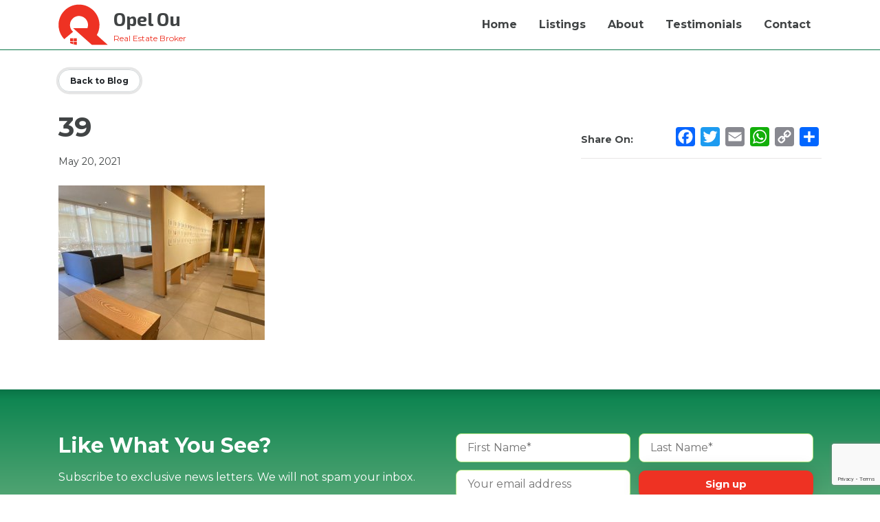

--- FILE ---
content_type: text/html; charset=UTF-8
request_url: https://opelou.ca/lists/5-hanna-ave/attachment/39/
body_size: 13156
content:
<!DOCTYPE html>
<html lang="en">

<head>
	<meta charset="utf-8">
	<meta http-equiv="X-UA-Compatible" content="IE=edge">
	<meta name="viewport" content="width=device-width, initial-scale=1">
	<link rel="shortcut icon" href="" />
	<title>39 - Opel Ou</title>
	<meta property="og:title" content="Opel Ou" >
	<meta name="msapplication-TileColor" content="#ee3223">
	<meta name="theme-color" content="#ee3223">
	<!-- Global site tag (gtag.js) - Google Analytics -->
	<script async src="https://www.googletagmanager.com/gtag/js?id=G-0PS8N9VCTD"></script>
	<script>
	  window.dataLayer = window.dataLayer || [];
	  function gtag(){dataLayer.push(arguments);}
	  gtag('js', new Date());
	  gtag('config', 'G-0PS8N9VCTD');
	</script>
	<meta name='robots' content='index, follow, max-image-preview:large, max-snippet:-1, max-video-preview:-1' />

	<!-- This site is optimized with the Yoast SEO plugin v26.7 - https://yoast.com/wordpress/plugins/seo/ -->
	<link rel="canonical" href="https://opelou.ca/lists/5-hanna-ave/attachment/39/" />
	<meta property="og:locale" content="en_US" />
	<meta property="og:type" content="article" />
	<meta property="og:title" content="39 - Opel Ou" />
	<meta property="og:url" content="https://opelou.ca/lists/5-hanna-ave/attachment/39/" />
	<meta property="og:site_name" content="Opel Ou" />
	<meta property="og:image" content="https://opelou.ca/lists/5-hanna-ave/attachment/39" />
	<meta property="og:image:width" content="1439" />
	<meta property="og:image:height" content="1079" />
	<meta property="og:image:type" content="image/jpeg" />
	<meta name="twitter:card" content="summary_large_image" />
	<script type="application/ld+json" class="yoast-schema-graph">{"@context":"https://schema.org","@graph":[{"@type":"WebPage","@id":"https://opelou.ca/lists/5-hanna-ave/attachment/39/","url":"https://opelou.ca/lists/5-hanna-ave/attachment/39/","name":"39 - Opel Ou","isPartOf":{"@id":"https://opelou.ca/#website"},"primaryImageOfPage":{"@id":"https://opelou.ca/lists/5-hanna-ave/attachment/39/#primaryimage"},"image":{"@id":"https://opelou.ca/lists/5-hanna-ave/attachment/39/#primaryimage"},"thumbnailUrl":"https://opelou.ca/wp-content/uploads/2021/05/39.jpg","datePublished":"2021-05-20T14:37:13+00:00","breadcrumb":{"@id":"https://opelou.ca/lists/5-hanna-ave/attachment/39/#breadcrumb"},"inLanguage":"en-CA","potentialAction":[{"@type":"ReadAction","target":["https://opelou.ca/lists/5-hanna-ave/attachment/39/"]}]},{"@type":"ImageObject","inLanguage":"en-CA","@id":"https://opelou.ca/lists/5-hanna-ave/attachment/39/#primaryimage","url":"https://opelou.ca/wp-content/uploads/2021/05/39.jpg","contentUrl":"https://opelou.ca/wp-content/uploads/2021/05/39.jpg","width":1439,"height":1079},{"@type":"BreadcrumbList","@id":"https://opelou.ca/lists/5-hanna-ave/attachment/39/#breadcrumb","itemListElement":[{"@type":"ListItem","position":1,"name":"Home","item":"https://opelou.ca/"},{"@type":"ListItem","position":2,"name":"Loft For Lease &#8211; Liberty Village 5 Hanna Ave, Toronto, ON M6K1W8","item":"https://opelou.ca/lists/5-hanna-ave/"},{"@type":"ListItem","position":3,"name":"39"}]},{"@type":"WebSite","@id":"https://opelou.ca/#website","url":"https://opelou.ca/","name":"Opel Ou","description":"Real Estate Broker","potentialAction":[{"@type":"SearchAction","target":{"@type":"EntryPoint","urlTemplate":"https://opelou.ca/?s={search_term_string}"},"query-input":{"@type":"PropertyValueSpecification","valueRequired":true,"valueName":"search_term_string"}}],"inLanguage":"en-CA"}]}</script>
	<!-- / Yoast SEO plugin. -->


<link rel='dns-prefetch' href='//static.addtoany.com' />
<link rel='dns-prefetch' href='//maxcdn.bootstrapcdn.com' />
<link rel='dns-prefetch' href='//fonts.googleapis.com' />
<link rel="alternate" title="oEmbed (JSON)" type="application/json+oembed" href="https://opelou.ca/wp-json/oembed/1.0/embed?url=https%3A%2F%2Fopelou.ca%2Flists%2F5-hanna-ave%2Fattachment%2F39%2F" />
<link rel="alternate" title="oEmbed (XML)" type="text/xml+oembed" href="https://opelou.ca/wp-json/oembed/1.0/embed?url=https%3A%2F%2Fopelou.ca%2Flists%2F5-hanna-ave%2Fattachment%2F39%2F&#038;format=xml" />
<style id='wp-img-auto-sizes-contain-inline-css' type='text/css'>
img:is([sizes=auto i],[sizes^="auto," i]){contain-intrinsic-size:3000px 1500px}
/*# sourceURL=wp-img-auto-sizes-contain-inline-css */
</style>
<style id='wp-block-library-inline-css' type='text/css'>
:root{--wp-block-synced-color:#7a00df;--wp-block-synced-color--rgb:122,0,223;--wp-bound-block-color:var(--wp-block-synced-color);--wp-editor-canvas-background:#ddd;--wp-admin-theme-color:#007cba;--wp-admin-theme-color--rgb:0,124,186;--wp-admin-theme-color-darker-10:#006ba1;--wp-admin-theme-color-darker-10--rgb:0,107,160.5;--wp-admin-theme-color-darker-20:#005a87;--wp-admin-theme-color-darker-20--rgb:0,90,135;--wp-admin-border-width-focus:2px}@media (min-resolution:192dpi){:root{--wp-admin-border-width-focus:1.5px}}.wp-element-button{cursor:pointer}:root .has-very-light-gray-background-color{background-color:#eee}:root .has-very-dark-gray-background-color{background-color:#313131}:root .has-very-light-gray-color{color:#eee}:root .has-very-dark-gray-color{color:#313131}:root .has-vivid-green-cyan-to-vivid-cyan-blue-gradient-background{background:linear-gradient(135deg,#00d084,#0693e3)}:root .has-purple-crush-gradient-background{background:linear-gradient(135deg,#34e2e4,#4721fb 50%,#ab1dfe)}:root .has-hazy-dawn-gradient-background{background:linear-gradient(135deg,#faaca8,#dad0ec)}:root .has-subdued-olive-gradient-background{background:linear-gradient(135deg,#fafae1,#67a671)}:root .has-atomic-cream-gradient-background{background:linear-gradient(135deg,#fdd79a,#004a59)}:root .has-nightshade-gradient-background{background:linear-gradient(135deg,#330968,#31cdcf)}:root .has-midnight-gradient-background{background:linear-gradient(135deg,#020381,#2874fc)}:root{--wp--preset--font-size--normal:16px;--wp--preset--font-size--huge:42px}.has-regular-font-size{font-size:1em}.has-larger-font-size{font-size:2.625em}.has-normal-font-size{font-size:var(--wp--preset--font-size--normal)}.has-huge-font-size{font-size:var(--wp--preset--font-size--huge)}.has-text-align-center{text-align:center}.has-text-align-left{text-align:left}.has-text-align-right{text-align:right}.has-fit-text{white-space:nowrap!important}#end-resizable-editor-section{display:none}.aligncenter{clear:both}.items-justified-left{justify-content:flex-start}.items-justified-center{justify-content:center}.items-justified-right{justify-content:flex-end}.items-justified-space-between{justify-content:space-between}.screen-reader-text{border:0;clip-path:inset(50%);height:1px;margin:-1px;overflow:hidden;padding:0;position:absolute;width:1px;word-wrap:normal!important}.screen-reader-text:focus{background-color:#ddd;clip-path:none;color:#444;display:block;font-size:1em;height:auto;left:5px;line-height:normal;padding:15px 23px 14px;text-decoration:none;top:5px;width:auto;z-index:100000}html :where(.has-border-color){border-style:solid}html :where([style*=border-top-color]){border-top-style:solid}html :where([style*=border-right-color]){border-right-style:solid}html :where([style*=border-bottom-color]){border-bottom-style:solid}html :where([style*=border-left-color]){border-left-style:solid}html :where([style*=border-width]){border-style:solid}html :where([style*=border-top-width]){border-top-style:solid}html :where([style*=border-right-width]){border-right-style:solid}html :where([style*=border-bottom-width]){border-bottom-style:solid}html :where([style*=border-left-width]){border-left-style:solid}html :where(img[class*=wp-image-]){height:auto;max-width:100%}:where(figure){margin:0 0 1em}html :where(.is-position-sticky){--wp-admin--admin-bar--position-offset:var(--wp-admin--admin-bar--height,0px)}@media screen and (max-width:600px){html :where(.is-position-sticky){--wp-admin--admin-bar--position-offset:0px}}

/*# sourceURL=wp-block-library-inline-css */
</style><style id='global-styles-inline-css' type='text/css'>
:root{--wp--preset--aspect-ratio--square: 1;--wp--preset--aspect-ratio--4-3: 4/3;--wp--preset--aspect-ratio--3-4: 3/4;--wp--preset--aspect-ratio--3-2: 3/2;--wp--preset--aspect-ratio--2-3: 2/3;--wp--preset--aspect-ratio--16-9: 16/9;--wp--preset--aspect-ratio--9-16: 9/16;--wp--preset--color--black: #000000;--wp--preset--color--cyan-bluish-gray: #abb8c3;--wp--preset--color--white: #ffffff;--wp--preset--color--pale-pink: #f78da7;--wp--preset--color--vivid-red: #cf2e2e;--wp--preset--color--luminous-vivid-orange: #ff6900;--wp--preset--color--luminous-vivid-amber: #fcb900;--wp--preset--color--light-green-cyan: #7bdcb5;--wp--preset--color--vivid-green-cyan: #00d084;--wp--preset--color--pale-cyan-blue: #8ed1fc;--wp--preset--color--vivid-cyan-blue: #0693e3;--wp--preset--color--vivid-purple: #9b51e0;--wp--preset--gradient--vivid-cyan-blue-to-vivid-purple: linear-gradient(135deg,rgb(6,147,227) 0%,rgb(155,81,224) 100%);--wp--preset--gradient--light-green-cyan-to-vivid-green-cyan: linear-gradient(135deg,rgb(122,220,180) 0%,rgb(0,208,130) 100%);--wp--preset--gradient--luminous-vivid-amber-to-luminous-vivid-orange: linear-gradient(135deg,rgb(252,185,0) 0%,rgb(255,105,0) 100%);--wp--preset--gradient--luminous-vivid-orange-to-vivid-red: linear-gradient(135deg,rgb(255,105,0) 0%,rgb(207,46,46) 100%);--wp--preset--gradient--very-light-gray-to-cyan-bluish-gray: linear-gradient(135deg,rgb(238,238,238) 0%,rgb(169,184,195) 100%);--wp--preset--gradient--cool-to-warm-spectrum: linear-gradient(135deg,rgb(74,234,220) 0%,rgb(151,120,209) 20%,rgb(207,42,186) 40%,rgb(238,44,130) 60%,rgb(251,105,98) 80%,rgb(254,248,76) 100%);--wp--preset--gradient--blush-light-purple: linear-gradient(135deg,rgb(255,206,236) 0%,rgb(152,150,240) 100%);--wp--preset--gradient--blush-bordeaux: linear-gradient(135deg,rgb(254,205,165) 0%,rgb(254,45,45) 50%,rgb(107,0,62) 100%);--wp--preset--gradient--luminous-dusk: linear-gradient(135deg,rgb(255,203,112) 0%,rgb(199,81,192) 50%,rgb(65,88,208) 100%);--wp--preset--gradient--pale-ocean: linear-gradient(135deg,rgb(255,245,203) 0%,rgb(182,227,212) 50%,rgb(51,167,181) 100%);--wp--preset--gradient--electric-grass: linear-gradient(135deg,rgb(202,248,128) 0%,rgb(113,206,126) 100%);--wp--preset--gradient--midnight: linear-gradient(135deg,rgb(2,3,129) 0%,rgb(40,116,252) 100%);--wp--preset--font-size--small: 13px;--wp--preset--font-size--medium: 20px;--wp--preset--font-size--large: 36px;--wp--preset--font-size--x-large: 42px;--wp--preset--spacing--20: 0.44rem;--wp--preset--spacing--30: 0.67rem;--wp--preset--spacing--40: 1rem;--wp--preset--spacing--50: 1.5rem;--wp--preset--spacing--60: 2.25rem;--wp--preset--spacing--70: 3.38rem;--wp--preset--spacing--80: 5.06rem;--wp--preset--shadow--natural: 6px 6px 9px rgba(0, 0, 0, 0.2);--wp--preset--shadow--deep: 12px 12px 50px rgba(0, 0, 0, 0.4);--wp--preset--shadow--sharp: 6px 6px 0px rgba(0, 0, 0, 0.2);--wp--preset--shadow--outlined: 6px 6px 0px -3px rgb(255, 255, 255), 6px 6px rgb(0, 0, 0);--wp--preset--shadow--crisp: 6px 6px 0px rgb(0, 0, 0);}:where(.is-layout-flex){gap: 0.5em;}:where(.is-layout-grid){gap: 0.5em;}body .is-layout-flex{display: flex;}.is-layout-flex{flex-wrap: wrap;align-items: center;}.is-layout-flex > :is(*, div){margin: 0;}body .is-layout-grid{display: grid;}.is-layout-grid > :is(*, div){margin: 0;}:where(.wp-block-columns.is-layout-flex){gap: 2em;}:where(.wp-block-columns.is-layout-grid){gap: 2em;}:where(.wp-block-post-template.is-layout-flex){gap: 1.25em;}:where(.wp-block-post-template.is-layout-grid){gap: 1.25em;}.has-black-color{color: var(--wp--preset--color--black) !important;}.has-cyan-bluish-gray-color{color: var(--wp--preset--color--cyan-bluish-gray) !important;}.has-white-color{color: var(--wp--preset--color--white) !important;}.has-pale-pink-color{color: var(--wp--preset--color--pale-pink) !important;}.has-vivid-red-color{color: var(--wp--preset--color--vivid-red) !important;}.has-luminous-vivid-orange-color{color: var(--wp--preset--color--luminous-vivid-orange) !important;}.has-luminous-vivid-amber-color{color: var(--wp--preset--color--luminous-vivid-amber) !important;}.has-light-green-cyan-color{color: var(--wp--preset--color--light-green-cyan) !important;}.has-vivid-green-cyan-color{color: var(--wp--preset--color--vivid-green-cyan) !important;}.has-pale-cyan-blue-color{color: var(--wp--preset--color--pale-cyan-blue) !important;}.has-vivid-cyan-blue-color{color: var(--wp--preset--color--vivid-cyan-blue) !important;}.has-vivid-purple-color{color: var(--wp--preset--color--vivid-purple) !important;}.has-black-background-color{background-color: var(--wp--preset--color--black) !important;}.has-cyan-bluish-gray-background-color{background-color: var(--wp--preset--color--cyan-bluish-gray) !important;}.has-white-background-color{background-color: var(--wp--preset--color--white) !important;}.has-pale-pink-background-color{background-color: var(--wp--preset--color--pale-pink) !important;}.has-vivid-red-background-color{background-color: var(--wp--preset--color--vivid-red) !important;}.has-luminous-vivid-orange-background-color{background-color: var(--wp--preset--color--luminous-vivid-orange) !important;}.has-luminous-vivid-amber-background-color{background-color: var(--wp--preset--color--luminous-vivid-amber) !important;}.has-light-green-cyan-background-color{background-color: var(--wp--preset--color--light-green-cyan) !important;}.has-vivid-green-cyan-background-color{background-color: var(--wp--preset--color--vivid-green-cyan) !important;}.has-pale-cyan-blue-background-color{background-color: var(--wp--preset--color--pale-cyan-blue) !important;}.has-vivid-cyan-blue-background-color{background-color: var(--wp--preset--color--vivid-cyan-blue) !important;}.has-vivid-purple-background-color{background-color: var(--wp--preset--color--vivid-purple) !important;}.has-black-border-color{border-color: var(--wp--preset--color--black) !important;}.has-cyan-bluish-gray-border-color{border-color: var(--wp--preset--color--cyan-bluish-gray) !important;}.has-white-border-color{border-color: var(--wp--preset--color--white) !important;}.has-pale-pink-border-color{border-color: var(--wp--preset--color--pale-pink) !important;}.has-vivid-red-border-color{border-color: var(--wp--preset--color--vivid-red) !important;}.has-luminous-vivid-orange-border-color{border-color: var(--wp--preset--color--luminous-vivid-orange) !important;}.has-luminous-vivid-amber-border-color{border-color: var(--wp--preset--color--luminous-vivid-amber) !important;}.has-light-green-cyan-border-color{border-color: var(--wp--preset--color--light-green-cyan) !important;}.has-vivid-green-cyan-border-color{border-color: var(--wp--preset--color--vivid-green-cyan) !important;}.has-pale-cyan-blue-border-color{border-color: var(--wp--preset--color--pale-cyan-blue) !important;}.has-vivid-cyan-blue-border-color{border-color: var(--wp--preset--color--vivid-cyan-blue) !important;}.has-vivid-purple-border-color{border-color: var(--wp--preset--color--vivid-purple) !important;}.has-vivid-cyan-blue-to-vivid-purple-gradient-background{background: var(--wp--preset--gradient--vivid-cyan-blue-to-vivid-purple) !important;}.has-light-green-cyan-to-vivid-green-cyan-gradient-background{background: var(--wp--preset--gradient--light-green-cyan-to-vivid-green-cyan) !important;}.has-luminous-vivid-amber-to-luminous-vivid-orange-gradient-background{background: var(--wp--preset--gradient--luminous-vivid-amber-to-luminous-vivid-orange) !important;}.has-luminous-vivid-orange-to-vivid-red-gradient-background{background: var(--wp--preset--gradient--luminous-vivid-orange-to-vivid-red) !important;}.has-very-light-gray-to-cyan-bluish-gray-gradient-background{background: var(--wp--preset--gradient--very-light-gray-to-cyan-bluish-gray) !important;}.has-cool-to-warm-spectrum-gradient-background{background: var(--wp--preset--gradient--cool-to-warm-spectrum) !important;}.has-blush-light-purple-gradient-background{background: var(--wp--preset--gradient--blush-light-purple) !important;}.has-blush-bordeaux-gradient-background{background: var(--wp--preset--gradient--blush-bordeaux) !important;}.has-luminous-dusk-gradient-background{background: var(--wp--preset--gradient--luminous-dusk) !important;}.has-pale-ocean-gradient-background{background: var(--wp--preset--gradient--pale-ocean) !important;}.has-electric-grass-gradient-background{background: var(--wp--preset--gradient--electric-grass) !important;}.has-midnight-gradient-background{background: var(--wp--preset--gradient--midnight) !important;}.has-small-font-size{font-size: var(--wp--preset--font-size--small) !important;}.has-medium-font-size{font-size: var(--wp--preset--font-size--medium) !important;}.has-large-font-size{font-size: var(--wp--preset--font-size--large) !important;}.has-x-large-font-size{font-size: var(--wp--preset--font-size--x-large) !important;}
/*# sourceURL=global-styles-inline-css */
</style>

<style id='classic-theme-styles-inline-css' type='text/css'>
/*! This file is auto-generated */
.wp-block-button__link{color:#fff;background-color:#32373c;border-radius:9999px;box-shadow:none;text-decoration:none;padding:calc(.667em + 2px) calc(1.333em + 2px);font-size:1.125em}.wp-block-file__button{background:#32373c;color:#fff;text-decoration:none}
/*# sourceURL=/wp-includes/css/classic-themes.min.css */
</style>
<link rel='stylesheet' id='wpo_min-header-0-css' href='https://opelou.ca/wp-content/cache/wpo-minify/1767741823/assets/wpo-minify-header-contact-form-71764498480.min.css' type='text/css' media='all' />
<link rel='stylesheet' id='bootstrap-css' href='//maxcdn.bootstrapcdn.com/bootstrap/4.4.1/css/bootstrap.min.css' type='text/css' media='all' />
<link rel='stylesheet' id='wpo_min-header-2-css' href='https://opelou.ca/wp-content/cache/wpo-minify/1767741823/assets/wpo-minify-header-Montserrat.min.css' type='text/css' media='all' />
<link rel='stylesheet' id='wpo_min-header-3-css' href='https://opelou.ca/wp-content/cache/wpo-minify/1767741823/assets/wpo-minify-header-main1677610722.min.css' type='text/css' media='all' />
<link rel='stylesheet' id='wpo_min-header-4-css' href='https://opelou.ca/wp-content/cache/wpo-minify/1767741823/assets/wpo-minify-header-msl-main1754818071.min.css' type='text/css' media='all' />
<link rel='stylesheet' id='wpo_min-header-5-css' href='https://opelou.ca/wp-content/cache/wpo-minify/1767741823/assets/wpo-minify-header-msl-custom1756849702.min.css' type='text/css' media='all' />
<link rel='stylesheet' id='addtoany-css' href='https://opelou.ca/wp-content/plugins/add-to-any/addtoany.min.css' type='text/css' media='all' />
<script type="text/javascript" src="https://opelou.ca/wp-includes/js/jquery/jquery.min.js" id="jquery-core-js"></script>
<script type="text/javascript" src="https://opelou.ca/wp-includes/js/jquery/jquery-migrate.min.js" id="jquery-migrate-js"></script>
<script type="text/javascript" id="addtoany-core-js-before">
/* <![CDATA[ */
window.a2a_config=window.a2a_config||{};a2a_config.callbacks=[];a2a_config.overlays=[];a2a_config.templates={};a2a_localize = {
	Share: "Share",
	Save: "Save",
	Subscribe: "Subscribe",
	Email: "Email",
	Bookmark: "Bookmark",
	ShowAll: "Show All",
	ShowLess: "Show less",
	FindServices: "Find service(s)",
	FindAnyServiceToAddTo: "Instantly find any service to add to",
	PoweredBy: "Powered by",
	ShareViaEmail: "Share via email",
	SubscribeViaEmail: "Subscribe via email",
	BookmarkInYourBrowser: "Bookmark in your browser",
	BookmarkInstructions: "Press Ctrl+D or \u2318+D to bookmark this page",
	AddToYourFavorites: "Add to your favourites",
	SendFromWebOrProgram: "Send from any email address or email program",
	EmailProgram: "Email program",
	More: "More&#8230;",
	ThanksForSharing: "Thanks for sharing!",
	ThanksForFollowing: "Thanks for following!"
};


//# sourceURL=addtoany-core-js-before
/* ]]> */
</script>
<script type="text/javascript" defer src="https://static.addtoany.com/menu/page.js" id="addtoany-core-js"></script>
<script type="text/javascript" defer src="https://opelou.ca/wp-content/plugins/add-to-any/addtoany.min.js" id="addtoany-jquery-js"></script>
<link rel="https://api.w.org/" href="https://opelou.ca/wp-json/" /><link rel="alternate" title="JSON" type="application/json" href="https://opelou.ca/wp-json/wp/v2/media/986" /><link rel="EditURI" type="application/rsd+xml" title="RSD" href="https://opelou.ca/xmlrpc.php?rsd" />
<meta name="generator" content="WordPress 6.9" />
<link rel='shortlink' href='https://opelou.ca/?p=986' />
<script>var ms_grabbing_curosr = 'https://opelou.ca/wp-content/plugins/master-slider/public/assets/css/common/grabbing.cur', ms_grab_curosr = 'https://opelou.ca/wp-content/plugins/master-slider/public/assets/css/common/grab.cur';</script>
<meta name="generator" content="MasterSlider 3.11.0 - Responsive Touch Image Slider | avt.li/msf" />
<link rel="icon" href="https://opelou.ca/wp-content/uploads/2020/12/cropped-favicon-32x32.png" sizes="32x32" />
<link rel="icon" href="https://opelou.ca/wp-content/uploads/2020/12/cropped-favicon-192x192.png" sizes="192x192" />
<link rel="apple-touch-icon" href="https://opelou.ca/wp-content/uploads/2020/12/cropped-favicon-180x180.png" />
<meta name="msapplication-TileImage" content="https://opelou.ca/wp-content/uploads/2020/12/cropped-favicon-270x270.png" />
<link rel='stylesheet' id='fontawesome-css' href='//maxcdn.bootstrapcdn.com/font-awesome/4.7.0/css/font-awesome.min.css' type='text/css' media='all' />
</head>

<body class="attachment wp-singular attachment-template-default single single-attachment postid-986 attachmentid-986 attachment-jpeg wp-theme-opel _masterslider _ms_version_3.11.0">

<header class="container-fluid" id="main_header">
	<div class="row">
		<div class="container">
			<div class="row justify-content-between">
				<div class="col logo-col">
					<a href="/" title="opel ou logo" style="display:flex;align-items:center">
						
<svg version="1.1" xmlns="http://www.w3.org/2000/svg" xmlns:xlink="http://www.w3.org/1999/xlink" x="0px" y="0px"
    width="72px" height="72px" viewBox="0 0 24 24" enable-background="new 0 0 24 24" xml:space="preserve"
    class="opel-site-logo-svg">
    <title>Opel Ou Logo</title>
    <g>
        <path fill="currentColor" d="M18.582,17.01l0.016,0.008c1.018-1.793,1.496-3.914,1.221-6.117c-0.682-5.438-5.643-9.293-11.08-8.611
		C3.3,2.971-0.555,7.931,0.127,13.369c0.275,2.204,1.263,4.14,2.691,5.627l4.271-3.569c-0.779-0.683-1.324-1.638-1.463-2.747
		c-0.301-2.4,1.4-4.589,3.801-4.891c2.399-0.301,4.59,1.401,4.891,3.801c0.092,0.725-0.018,1.422-0.258,2.063H7.097l9.142,8.137
		h7.713L18.582,17.01z" />
        <rect x="5.671" y="18.57" fill="currentColor" width="1.5" height="1.501" />
        <rect x="7.416" y="18.57" fill="currentColor" width="1.5" height="1.501" />
        <path fill="currentColor" d="M5.671,20.332v0.599c0.48,0.22,0.981,0.4,1.5,0.542v-1.141H5.671z" />
        <path fill="currentColor" d="M7.416,20.332v1.204c0.487,0.119,0.987,0.208,1.5,0.253v-1.457H7.416z" />
    </g>
</svg>						<div class="logo-text ml-2">
							<div class="logo-text-main" style="">Opel Ou</div><div class="smaller-font">Real Estate Broker</div>
						</div>
						</a>
				</div>
				<div class="col menu-col">
					<nav class="full-nav-col hideOnMobileFlex">
						<div id="opel-topnav" class="top-nav"><ul id="menu-main-menu" class="menu"><li id="menu-item-10" class="menu-item menu-item-type-post_type menu-item-object-page menu-item-home menu-item-10"><a href="https://opelou.ca/">Home</a></li>
<li id="menu-item-214" class="menu-item menu-item-type-custom menu-item-object-custom menu-item-214"><a href="/#listings">Listings</a></li>
<li id="menu-item-845" class="menu-item menu-item-type-custom menu-item-object-custom menu-item-845"><a href="/#about">About</a></li>
<li id="menu-item-846" class="menu-item menu-item-type-custom menu-item-object-custom menu-item-846"><a href="/#testimonials">Testimonials</a></li>
<li id="menu-item-847" class="menu-item menu-item-type-custom menu-item-object-custom menu-item-847"><a href="/#contact">Contact</a></li>
</ul></div>					</nav>
					<div class="menu-btn-wrap hideOnDesktopFlex" id="full-menu-opener">
						<svg version="1.1"  alt="mobile menu open" xmlns="http://www.w3.org/2000/svg" xmlns:xlink="http://www.w3.org/1999/xlink" x="0px" y="0px"  width="1em" height="1em" viewBox="0 0 18 12" enable-background="new 0 0 18 12" xml:space="preserve">
						<path fill="#E70033" d="M1,2C0.448,2,0,1.552,0,1s0.448-1,1-1h16c0.553,0,1,0.448,1,1s-0.447,1-1,1H1z"/>
						<path fill="#E70033" d="M1,7C0.448,7,0,6.553,0,6c0-0.552,0.448-1,1-1h16c0.553,0,1,0.448,1,1c0,0.553-0.447,1-1,1H1z"/>
						<path fill="#E70033" d="M1,12c-0.552,0-1-0.447-1-1s0.448-1,1-1h16c0.553,0,1,0.447,1,1s-0.447,1-1,1H1z"/>
						</svg>
					</div>
				</div>
			</div>

		</div>
	</div>
</header>
<div class="full-menu" id="full-menu" style="transform: translateY(-100%); ">
	<div class="container-fluid full-menu-container">
		<div class="row">
			<div class="container">
				<div class="row justify-content-end">
					<div class="full-menu-closer" id="full-menu-closer">
							<svg xmlns="http://www.w3.org/2000/svg" width="1em" height="1em" viewBox="-0.736 -3.896 28 28"><path fill="none" stroke="currentColor" stroke-width="3" stroke-linecap="round" stroke-miterlimit="10" d="M1.264 22.104l24-24M1.264-1.896l24 24"></path></svg>
					</div>
				</div>
				<div class="text-center mb-5">
					
<svg version="1.1" xmlns="http://www.w3.org/2000/svg" xmlns:xlink="http://www.w3.org/1999/xlink" x="0px" y="0px"
    width="72px" height="72px" viewBox="0 0 24 24" enable-background="new 0 0 24 24" xml:space="preserve"
    class="opel-site-logo-svg">
    <title>Opel Ou Logo</title>
    <g>
        <path fill="currentColor" d="M18.582,17.01l0.016,0.008c1.018-1.793,1.496-3.914,1.221-6.117c-0.682-5.438-5.643-9.293-11.08-8.611
		C3.3,2.971-0.555,7.931,0.127,13.369c0.275,2.204,1.263,4.14,2.691,5.627l4.271-3.569c-0.779-0.683-1.324-1.638-1.463-2.747
		c-0.301-2.4,1.4-4.589,3.801-4.891c2.399-0.301,4.59,1.401,4.891,3.801c0.092,0.725-0.018,1.422-0.258,2.063H7.097l9.142,8.137
		h7.713L18.582,17.01z" />
        <rect x="5.671" y="18.57" fill="currentColor" width="1.5" height="1.501" />
        <rect x="7.416" y="18.57" fill="currentColor" width="1.5" height="1.501" />
        <path fill="currentColor" d="M5.671,20.332v0.599c0.48,0.22,0.981,0.4,1.5,0.542v-1.141H5.671z" />
        <path fill="currentColor" d="M7.416,20.332v1.204c0.487,0.119,0.987,0.208,1.5,0.253v-1.457H7.416z" />
    </g>
</svg>				</div>
				<nav class="full-nav-flyout">
					<div id="opel-mobile-menu" class="top-nav top-nav-flyout"><ul id="menu-main-menu-1" class="menu"><li class="menu-item menu-item-type-post_type menu-item-object-page menu-item-home menu-item-10"><a href="https://opelou.ca/">Home</a></li>
<li class="menu-item menu-item-type-custom menu-item-object-custom menu-item-214"><a href="/#listings">Listings</a></li>
<li class="menu-item menu-item-type-custom menu-item-object-custom menu-item-845"><a href="/#about">About</a></li>
<li class="menu-item menu-item-type-custom menu-item-object-custom menu-item-846"><a href="/#testimonials">Testimonials</a></li>
<li class="menu-item menu-item-type-custom menu-item-object-custom menu-item-847"><a href="/#contact">Contact</a></li>
</ul></div>				</nav>
			</div>
		</div>

	</div>
</div>

<script>
const flyoutMenuLists = document.querySelectorAll('.top-nav-flyout li');
[].forEach.call(flyoutMenuLists, function(el,i){
	el.addEventListener('click', function(){
		document.getElementById('full-menu').style.transform = 'translateY(-100%)'
	})
})
document.getElementById('full-menu-opener').addEventListener('click', function(){
document.getElementById('full-menu').style.transform = 'translateY(0)'
} )
document.getElementById('full-menu-closer').addEventListener('click', function(){
document.getElementById('full-menu').style.transform = 'translateY(-100%)'
} )
</script>

<style media="screen">
header{border-bottom:1px solid #0a7547; position: sticky; top:0; z-index: 8; background-color:#fff}
	.logo-text-main{font-family:'Exo 2', sans-serif; font-weight: 700; color:#414445; font-size:27px}
	.menu-col{display: flex; align-items: center; justify-content: flex-end}
	.top-nav .menu{display:flex; list-style: none; padding:0; margin:0}
	.top-nav .menu a{color:#414445; font-weight: bold; padding:.25rem 1rem; overflow: hidden; position: relative; display: flex; justify-content: center; align-items: center}
	.top-nav .menu a::after{content:''; width:100%; height:1px; background-color: #ee3223; position: absolute; bottom:0; transform: translateX(-100%); transition: transform .5s}
	.top-nav .menu a:hover::after{transform: translateX(0);}
	.full-menu{padding:1rem;display:flex; align-items:center; position: fixed; height: 100vh; width: 100vw; padding-top: 15px; padding-bottom: 3rem; background-color: #ffffff99; backdrop-filter:blur(18px); top: 0; right: 0; z-index: 18;    transition: transform .5s ease; }
	.full-menu-closer{position: absolute; right:0; top: 1rem; width: 2rem; height: 2rem; margin:0 12px;  display: flex; align-items: center; justify-content: center; cursor: pointer; font-size:1.5rem}
	.full-menu-mb-container{overflow-y:auto}
	.full-menu-mb-container ul li{list-style: none}
	.menu-btn-wrap{font-size:1.5rem; cursor: pointer}
	.top-nav.top-nav-flyout .menu{flex-direction: column}
	.top-nav.top-nav-flyout .menu a{font-size:20px; margin-bottom:1rem}
</style>



<div class="container page-small-section-top">
    <a href="/category/blog-post/" class="btn excerpt-read-more px-3 py-2 strong"
        style="box-shadow: 0 0 0 0.2rem rgba(155, 155, 155, 0.25)">Back to Blog</a>

</div>
<div class="container">
    <div class="row page-small-section">

        <div class="col-lg-8 col-md-12 mb-3">

            <h1>39</h1>

            <div class="d-flex mb-2 align-items-center justify-content-between small-font"
                style="padding-top:.5rem;flex-wrap:wrap">
                <div class=" "> May 20, 2021</div>
            </div>

            <div class="share-wrap  hideOnDesktop" style=" ">
                <div id="a2a_share_save_widget-2" class="widget widget_a2a_share_save_widget side-bar-share"><h3 class="widgettitle prime-blue">Share on:</h3><div class="a2a_kit a2a_kit_size_28 addtoany_list"><a class="a2a_button_facebook" href="https://www.addtoany.com/add_to/facebook?linkurl=https%3A%2F%2Fopelou.ca%2Flists%2F5-hanna-ave%2Fattachment%2F39%2F&amp;linkname=39%20-%20Opel%20Ou" title="Facebook" rel="nofollow noopener" target="_blank"></a><a class="a2a_button_twitter" href="https://www.addtoany.com/add_to/twitter?linkurl=https%3A%2F%2Fopelou.ca%2Flists%2F5-hanna-ave%2Fattachment%2F39%2F&amp;linkname=39%20-%20Opel%20Ou" title="Twitter" rel="nofollow noopener" target="_blank"></a><a class="a2a_button_email" href="https://www.addtoany.com/add_to/email?linkurl=https%3A%2F%2Fopelou.ca%2Flists%2F5-hanna-ave%2Fattachment%2F39%2F&amp;linkname=39%20-%20Opel%20Ou" title="Email" rel="nofollow noopener" target="_blank"></a><a class="a2a_button_whatsapp" href="https://www.addtoany.com/add_to/whatsapp?linkurl=https%3A%2F%2Fopelou.ca%2Flists%2F5-hanna-ave%2Fattachment%2F39%2F&amp;linkname=39%20-%20Opel%20Ou" title="WhatsApp" rel="nofollow noopener" target="_blank"></a><a class="a2a_button_copy_link" href="https://www.addtoany.com/add_to/copy_link?linkurl=https%3A%2F%2Fopelou.ca%2Flists%2F5-hanna-ave%2Fattachment%2F39%2F&amp;linkname=39%20-%20Opel%20Ou" title="Copy Link" rel="nofollow noopener" target="_blank"></a><a class="a2a_dd addtoany_share_save addtoany_share" href="https://www.addtoany.com/share"></a></div></div>            </div>

                        <div class="my-4">
                <p class="attachment"><a href='https://opelou.ca/wp-content/uploads/2021/05/39.jpg'><img fetchpriority="high" decoding="async" width="300" height="225" src="https://opelou.ca/wp-content/uploads/2021/05/39-300x225.jpg" class="attachment-medium size-medium" alt="" srcset="https://opelou.ca/wp-content/uploads/2021/05/39-300x225.jpg 300w, https://opelou.ca/wp-content/uploads/2021/05/39-1024x768.jpg 1024w, https://opelou.ca/wp-content/uploads/2021/05/39-768x576.jpg 768w, https://opelou.ca/wp-content/uploads/2021/05/39.jpg 1439w" sizes="(max-width: 300px) 100vw, 300px" /></a></p>
            </div>


        </div>
        <div class="col-lg-4 col-md-12">
            <div class="post-side-sticky" style="">
                <div class="share-wrap pt-3">
                    <div id="a2a_share_save_widget-2" class="widget widget_a2a_share_save_widget side-bar-share"><h3 class="widgettitle prime-blue">Share on:</h3><div class="a2a_kit a2a_kit_size_28 addtoany_list"><a class="a2a_button_facebook" href="https://www.addtoany.com/add_to/facebook?linkurl=https%3A%2F%2Fopelou.ca%2Flists%2F5-hanna-ave%2Fattachment%2F39%2F&amp;linkname=39%20-%20Opel%20Ou" title="Facebook" rel="nofollow noopener" target="_blank"></a><a class="a2a_button_twitter" href="https://www.addtoany.com/add_to/twitter?linkurl=https%3A%2F%2Fopelou.ca%2Flists%2F5-hanna-ave%2Fattachment%2F39%2F&amp;linkname=39%20-%20Opel%20Ou" title="Twitter" rel="nofollow noopener" target="_blank"></a><a class="a2a_button_email" href="https://www.addtoany.com/add_to/email?linkurl=https%3A%2F%2Fopelou.ca%2Flists%2F5-hanna-ave%2Fattachment%2F39%2F&amp;linkname=39%20-%20Opel%20Ou" title="Email" rel="nofollow noopener" target="_blank"></a><a class="a2a_button_whatsapp" href="https://www.addtoany.com/add_to/whatsapp?linkurl=https%3A%2F%2Fopelou.ca%2Flists%2F5-hanna-ave%2Fattachment%2F39%2F&amp;linkname=39%20-%20Opel%20Ou" title="WhatsApp" rel="nofollow noopener" target="_blank"></a><a class="a2a_button_copy_link" href="https://www.addtoany.com/add_to/copy_link?linkurl=https%3A%2F%2Fopelou.ca%2Flists%2F5-hanna-ave%2Fattachment%2F39%2F&amp;linkname=39%20-%20Opel%20Ou" title="Copy Link" rel="nofollow noopener" target="_blank"></a><a class="a2a_dd addtoany_share_save addtoany_share" href="https://www.addtoany.com/share"></a></div></div>                </div>
                <div class="pt-3"
                    style="border-top:1px solid #e7e6e6;flex-wrap:wrap;display:flex; justify-content:flex-end">
                                    </div>
            </div>

        </div>
    </div>
    </div>

<style>
.post-side-sticky {
    position: sticky;
    top: 75px;
}



.share-wrap h3 {
    font-size: 14px;
}

.post-navigation {
    padding-top: 2rem;
    padding-bottom: 2rem;
    margin-top: 2rem;
    margin-bottom: 2rem;
    border-top: 1px solid #ccc;
    border-bottom: 1px solid #ccc;
}

.nav-links {
    display: flex;
    justify-content: space-between;
    flex-wrap: wrap
}
</style>

	<div class="container-fluid ">
	    <div class="row newsletter-section"
	        style="background:linear-gradient(180deg, rgba(10,116,71,1) 0%, rgba(16,134,82,1) 5%, rgba(142,193,146,1) 95%, rgba(136,179,134,1) 100%);color:#fff;">
	        <div class="container ">

	            <div class="row page-section-top ">
	                <div class="col-lg-6 col-md-12" style="">
	                    <h2>Like what you see?</h2>

	                    <div class="mt-3">
	                        Subscribe to exclusive news letters. We will not spam your inbox.
	                    </div>
	                    <div class="small-font mb-3" style="font-style: italic;font-size:12px;">
	                    </div>
	                </div>
	                <div class="col-lg-6 col-md-12">
	                    <script>(function() {
	window.mc4wp = window.mc4wp || {
		listeners: [],
		forms: {
			on: function(evt, cb) {
				window.mc4wp.listeners.push(
					{
						event   : evt,
						callback: cb
					}
				);
			}
		}
	}
})();
</script><!-- Mailchimp for WordPress v4.10.9 - https://wordpress.org/plugins/mailchimp-for-wp/ --><form id="mc4wp-form-1" class="mc4wp-form mc4wp-form-1698" method="post" data-id="1698" data-name="Newsletter" ><div class="mc4wp-form-fields"><p>
<input type="text" name="FNAME" placeholder="First Name*" required>
<input type="text" name="LNAME" placeholder="Last Name*" required>
</p>
<p>
<input type="email" name="EMAIL" placeholder="Your email address" required />
<input type="submit" value="Sign up" />
</p></div><label style="display: none !important;">Leave this field empty if you're human: <input type="text" name="_mc4wp_honeypot" value="" tabindex="-1" autocomplete="off" /></label><input type="hidden" name="_mc4wp_timestamp" value="1768406162" /><input type="hidden" name="_mc4wp_form_id" value="1698" /><input type="hidden" name="_mc4wp_form_element_id" value="mc4wp-form-1" /><div class="mc4wp-response"></div></form><!-- / Mailchimp for WordPress Plugin -->	                </div>
	                <div class="col-12">
	                    <div class="banner-divider" style="margin:1rem 0"></div>
	                </div>
	            </div>
	            <div class="row page-section-bottom">

	                <div class="col-lg-6 col-md-12 opel-social-row"
	                    style="display:flex;align-items:center;padding-top:1rem">
	                    <!-- <h2 class="text-right">Let's connect</h2> -->
	                    <div>
	                        <a href="https://www.linkedin.com/in/opel-ou-036b5048" title="opel ou linkedin link"
	                            target="_blank" class="opel-social-link">
	                            <svg xmlns="http://www.w3.org/2000/svg" width="16" height="16" fill="currentColor"
	                                class="bi bi-linkedin" viewBox="0 0 16 16">
	                                <path
	                                    d="M0 1.146C0 .513.526 0 1.175 0h13.65C15.474 0 16 .513 16 1.146v13.708c0 .633-.526 1.146-1.175 1.146H1.175C.526 16 0 15.487 0 14.854V1.146zm4.943 12.248V6.169H2.542v7.225h2.401zm-1.2-8.212c.837 0 1.358-.554 1.358-1.248-.015-.709-.52-1.248-1.342-1.248-.822 0-1.359.54-1.359 1.248 0 .694.521 1.248 1.327 1.248h.016zm4.908 8.212V9.359c0-.216.016-.432.08-.586.173-.431.568-.878 1.232-.878.869 0 1.216.662 1.216 1.634v3.865h2.401V9.25c0-2.22-1.184-3.252-2.764-3.252-1.274 0-1.845.7-2.165 1.193v.025h-.016a5.54 5.54 0 0 1 .016-.025V6.169h-2.4c.03.678 0 7.225 0 7.225h2.4z" />
	                            </svg>
	                        </a>
	                        <a href="https://www.facebook.com/OuRealty/" title="opel ou facebook page link" target="_blank"
	                            class="opel-social-link">
	                            <svg xmlns="http://www.w3.org/2000/svg" width="16" height="16" fill="currentColor"
	                                class="bi bi-facebook" viewBox="0 0 16 16">
	                                <path
	                                    d="M16 8.049c0-4.446-3.582-8.05-8-8.05C3.58 0-.002 3.603-.002 8.05c0 4.017 2.926 7.347 6.75 7.951v-5.625h-2.03V8.05H6.75V6.275c0-2.017 1.195-3.131 3.022-3.131.876 0 1.791.157 1.791.157v1.98h-1.009c-.993 0-1.303.621-1.303 1.258v1.51h2.218l-.354 2.326H9.25V16c3.824-.604 6.75-3.934 6.75-7.951z" />
	                            </svg>
	                        </a>
	                        <a href="mailto:opel@opelou.com" title="email opel" target="_blank" class="opel-social-link">
	                            <svg xmlns="http://www.w3.org/2000/svg" width="16" height="16" fill="currentColor"
	                                class="bi bi-envelope-at-fill" viewBox="0 0 16 16">
	                                <path
	                                    d="M2 2A2 2 0 0 0 .05 3.555L8 8.414l7.95-4.859A2 2 0 0 0 14 2H2Zm-2 9.8V4.698l5.803 3.546L0 11.801Zm6.761-2.97-6.57 4.026A2 2 0 0 0 2 14h6.256A4.493 4.493 0 0 1 8 12.5a4.49 4.49 0 0 1 1.606-3.446l-.367-.225L8 9.586l-1.239-.757ZM16 9.671V4.697l-5.803 3.546.338.208A4.482 4.482 0 0 1 12.5 8c1.414 0 2.675.652 3.5 1.671Z" />
	                                <path
	                                    d="M15.834 12.244c0 1.168-.577 2.025-1.587 2.025-.503 0-1.002-.228-1.12-.648h-.043c-.118.416-.543.643-1.015.643-.77 0-1.259-.542-1.259-1.434v-.529c0-.844.481-1.4 1.26-1.4.585 0 .87.333.953.63h.03v-.568h.905v2.19c0 .272.18.42.411.42.315 0 .639-.415.639-1.39v-.118c0-1.277-.95-2.326-2.484-2.326h-.04c-1.582 0-2.64 1.067-2.64 2.724v.157c0 1.867 1.237 2.654 2.57 2.654h.045c.507 0 .935-.07 1.18-.18v.731c-.219.1-.643.175-1.237.175h-.044C10.438 16 9 14.82 9 12.646v-.214C9 10.36 10.421 9 12.485 9h.035c2.12 0 3.314 1.43 3.314 3.034v.21Zm-4.04.21v.227c0 .586.227.8.581.8.31 0 .564-.17.564-.743v-.367c0-.516-.275-.708-.572-.708-.346 0-.573.245-.573.791Z" />
	                            </svg>
	                        </a>
	                        <a href="/" class="opel-social-link" title="link to opelou.ca">
	                            
<svg version="1.1" xmlns="http://www.w3.org/2000/svg" xmlns:xlink="http://www.w3.org/1999/xlink" x="0px" y="0px"
    width="72px" height="72px" viewBox="0 0 24 24" enable-background="new 0 0 24 24" xml:space="preserve"
    class="opel-site-logo-svg">
    <title>Opel Ou Logo</title>
    <g>
        <path fill="currentColor" d="M18.582,17.01l0.016,0.008c1.018-1.793,1.496-3.914,1.221-6.117c-0.682-5.438-5.643-9.293-11.08-8.611
		C3.3,2.971-0.555,7.931,0.127,13.369c0.275,2.204,1.263,4.14,2.691,5.627l4.271-3.569c-0.779-0.683-1.324-1.638-1.463-2.747
		c-0.301-2.4,1.4-4.589,3.801-4.891c2.399-0.301,4.59,1.401,4.891,3.801c0.092,0.725-0.018,1.422-0.258,2.063H7.097l9.142,8.137
		h7.713L18.582,17.01z" />
        <rect x="5.671" y="18.57" fill="currentColor" width="1.5" height="1.501" />
        <rect x="7.416" y="18.57" fill="currentColor" width="1.5" height="1.501" />
        <path fill="currentColor" d="M5.671,20.332v0.599c0.48,0.22,0.981,0.4,1.5,0.542v-1.141H5.671z" />
        <path fill="currentColor" d="M7.416,20.332v1.204c0.487,0.119,0.987,0.208,1.5,0.253v-1.457H7.416z" />
    </g>
</svg>	                        </a>
	                    </div>
	                </div>

	            </div>

	        </div>
	    </div>
	</div>

	<style>
.opel-social-link {
    display: inline-block;
    margin-right: 0.75rem;
    color: #fff
}

.opel-social-link svg {
    width: 2rem;
    height: 2rem;
}

.mc4wp-form p {
    margin-bottom: 0
}

.mc4wp-form input {
    width: calc(50% - 1rem);
    margin-left: .5rem;
    padding: .5rem 1rem;
    border-radius: 8px;
    border: 1px solid #B8E986
}

.mc4wp-form input[type=submit] {
    border: 1px solid #ee3223;
    border-radius: 10px;
    padding: .5rem 1rem;
    background-color: #ee3223;
    color: #fff;
    font-weight: bold;
    font-size: 15px;
    box-shadow: 0 0 24px #00000025;
    transition: color .2s, background-color .2s, box-shadow .2s;
    margin-top: .75rem
}

.mc4wp-form input[type=submit]:hover {
    box-shadow: none
}

@media (max-width: 991px) {
    .opel-social-row {
        justify-content: center
    }
}
	</style>
<footer class="container-fluid footerContainer" style="border-top:1px solid #d5d9da">
    <div class="row page-small-section">
        <div class="container">
            <div class="row">
                <div class="col-lg-8 col-md-12">
                    <div class="footer-main" style="">
                        
<svg version="1.1" xmlns="http://www.w3.org/2000/svg" xmlns:xlink="http://www.w3.org/1999/xlink" x="0px" y="0px"
    width="72px" height="72px" viewBox="0 0 24 24" enable-background="new 0 0 24 24" xml:space="preserve"
    class="opel-site-logo-svg">
    <title>Opel Ou Logo</title>
    <g>
        <path fill="currentColor" d="M18.582,17.01l0.016,0.008c1.018-1.793,1.496-3.914,1.221-6.117c-0.682-5.438-5.643-9.293-11.08-8.611
		C3.3,2.971-0.555,7.931,0.127,13.369c0.275,2.204,1.263,4.14,2.691,5.627l4.271-3.569c-0.779-0.683-1.324-1.638-1.463-2.747
		c-0.301-2.4,1.4-4.589,3.801-4.891c2.399-0.301,4.59,1.401,4.891,3.801c0.092,0.725-0.018,1.422-0.258,2.063H7.097l9.142,8.137
		h7.713L18.582,17.01z" />
        <rect x="5.671" y="18.57" fill="currentColor" width="1.5" height="1.501" />
        <rect x="7.416" y="18.57" fill="currentColor" width="1.5" height="1.501" />
        <path fill="currentColor" d="M5.671,20.332v0.599c0.48,0.22,0.981,0.4,1.5,0.542v-1.141H5.671z" />
        <path fill="currentColor" d="M7.416,20.332v1.204c0.487,0.119,0.987,0.208,1.5,0.253v-1.457H7.416z" />
    </g>
</svg>                        <div class="">
                            <nav class="full-nav-col small-font   d-none">
                                <div id="opel-footer-nav" class="top-nav"><ul id="menu-main-menu-2" class="menu"><li class="menu-item menu-item-type-post_type menu-item-object-page menu-item-home menu-item-10"><a href="https://opelou.ca/">Home</a></li>
<li class="menu-item menu-item-type-custom menu-item-object-custom menu-item-214"><a href="/#listings">Listings</a></li>
<li class="menu-item menu-item-type-custom menu-item-object-custom menu-item-845"><a href="/#about">About</a></li>
<li class="menu-item menu-item-type-custom menu-item-object-custom menu-item-846"><a href="/#testimonials">Testimonials</a></li>
<li class="menu-item menu-item-type-custom menu-item-object-custom menu-item-847"><a href="/#contact">Contact</a></li>
</ul></div>                            </nav>
                            <div class="small-font px-3 mt-2"> &copy; 2026                                Opel Ou - All rights reserved.

                            </div>

                        </div>
                    </div>
                </div>
                <div class="col-lg-4 col-md-12 footer-button" style="">

                    <a href="#" class="btn ppModalBtn small-font light-btn" data-toggle="modal"
                        data-target=".bs-ppolicy-modal-lg" style="">Privacy Policy</a>
                </div>
            </div>
        </div>
    </div>
</footer>


<div class="modal fade bs-ppolicy-modal-lg" tabindex="-1" role="dialog" aria-labelledby="myLargeModalLabel">
    <div class="modal-dialog modal-lg" role="document">
        <div class="modal-content">
            <h2 class="font-bold">Privacy Policy &amp; Disclaimer</h2>
<p><strong>Commitment to Privacy<br />
</strong>We recognize the importance of protecting the privacy of information collected about our customers and prospective customers. This privacy statement discloses what information is gathered, how it is used, and how to correct or change it. It is our intention to give you an understanding about how we collect your Information and the use we make of it in the course of our business.</p>
<p>This page sets out our privacy policy and describes why and how we collect, use and disclose personal information which you choose to provide to us on our website, as well as how to access, modify, or delete your personal information. This policy doesn&#8217;t apply to anyone who isn&#8217;t under our control or management, such as the operators of other websites that you might link to from our website. Such operators may have their own privacy policies, which might differ from ours. Appropriate security measures are in place in our physical facilities to protect against the loss, misuse or alteration of information that we have collected from you at our site.</p>
<p>The information provided by users of this site or emailed to this office is collected for the purpose of better serving the user&#8217;s real estate needs.</p>
<p><strong>Collect Personal Information<br />
</strong>This site functionality requires/requests users to give us contact information (such as their email address) and personal information (such as their names, address phone numbers, and property information). This site will collect users&#8217; information from several pages; Contact me/Free Evaluation/Find Your Dream Home etc.</p>
<p><strong>Links<br />
</strong>This site contains links to other sites. These sites have their own policies and practices with respect to online privacy, and this site cannot be responsible for the privacy practices or the content of these Web sites. In addition, in certain instances this site advertiser may ask you for personal information. This site cannot be responsible for the privacy practices of its advertisers.</p>
<p><strong>Opt-Out<br />
</strong>This site provides users the opportunity to opt-out from our mailing list from their accounts. To do this click on our unsubscribe link found on the E-Newsletter and Email send to your Email address. Simply submit your email address and click submit; you will be automatically removed from further emailing to your email address.</p>
<p><strong>Cookies<br />
</strong>This website uses cookies to record user-specific information on what pages users access or visit, record past user activity to provide better service when users return to this website and to customize web page content based on visitors&#8217; browser type or other information that the visitor sends.</p>
<p><strong>Disclaimer of Liability<br />
</strong>We make no warranties expressed or implied, including warranties of merchantability or assume any legal liability for the accuracy, completeness or usefulness of any information from this website. In addition, the above mentioned assume no damages of any kind including but not limited to punitive and compensatory damages, indirect loss of use, loss of data, loss of income or profit, loss of or damage to property, claims of third parties or other losses of any kind. We take measures to make sure that the information from this website is accurate and current, however make no claim to warrant it. If there are inaccuracies, we will take action to make sure the inaccuracy is dealt with in a timely manner.</p>
            <div class="closeBtnWrap">
                <button type="button" class="btn btn-close" data-dismiss="modal"><i class="fa fa-times fa-2x"
                        aria-hidden="true"></i></button>
            </div>
        </div>
    </div>
</div>

<script type="speculationrules">
{"prefetch":[{"source":"document","where":{"and":[{"href_matches":"/*"},{"not":{"href_matches":["/wp-*.php","/wp-admin/*","/wp-content/uploads/*","/wp-content/*","/wp-content/plugins/*","/wp-content/themes/opel/*","/*\\?(.+)"]}},{"not":{"selector_matches":"a[rel~=\"nofollow\"]"}},{"not":{"selector_matches":".no-prefetch, .no-prefetch a"}}]},"eagerness":"conservative"}]}
</script>
<script>(function() {function maybePrefixUrlField () {
  const value = this.value.trim()
  if (value !== '' && value.indexOf('http') !== 0) {
    this.value = 'http://' + value
  }
}

const urlFields = document.querySelectorAll('.mc4wp-form input[type="url"]')
for (let j = 0; j < urlFields.length; j++) {
  urlFields[j].addEventListener('blur', maybePrefixUrlField)
}
})();</script><script type="text/javascript" src="https://opelou.ca/wp-includes/js/dist/hooks.min.js" id="wp-hooks-js"></script>
<script type="text/javascript" src="https://opelou.ca/wp-includes/js/dist/i18n.min.js" id="wp-i18n-js"></script>
<script type="text/javascript" id="wp-i18n-js-after">
/* <![CDATA[ */
wp.i18n.setLocaleData( { 'text direction\u0004ltr': [ 'ltr' ] } );
//# sourceURL=wp-i18n-js-after
/* ]]> */
</script>
<script type="text/javascript" src="https://opelou.ca/wp-content/cache/wpo-minify/1767741823/assets/wpo-minify-footer-swv1764498480.min.js" id="wpo_min-footer-2-js"></script>
<script type="text/javascript" src="https://opelou.ca/wp-content/cache/wpo-minify/1767741823/assets/wpo-minify-footer-contact-form-71764498480.min.js" id="wpo_min-footer-3-js"></script>
<script type="text/javascript" src="https://www.google.com/recaptcha/api.js?render=6Ldg_q4UAAAAAKd2-PxrkfLMqLunRjnuXtXSPBD0&amp;ver=3.0" id="google-recaptcha-js"></script>
<script type="text/javascript" src="https://opelou.ca/wp-includes/js/dist/vendor/wp-polyfill.min.js" id="wp-polyfill-js"></script>
<script type="text/javascript" src="https://opelou.ca/wp-content/cache/wpo-minify/1767741823/assets/wpo-minify-footer-wpcf7-recaptcha1764498480.min.js" id="wpo_min-footer-6-js"></script>
<script type="text/javascript" src="https://opelou.ca/wp-content/cache/wpo-minify/1767741823/assets/wpo-minify-footer-mc4wp-forms-api1764584872.min.js" id="wpo_min-footer-7-js"></script>
<script type="text/javascript" src="//cdnjs.cloudflare.com/ajax/libs/twitter-bootstrap/4.4.1/js/bootstrap.min.js" id="bootstrap-js"></script>
<script type="text/javascript" src="https://opelou.ca/wp-content/cache/wpo-minify/1767741823/assets/wpo-minify-footer-main1635885026.min.js" id="wpo_min-footer-9-js"></script>
</body>

</html>

--- FILE ---
content_type: text/html; charset=utf-8
request_url: https://www.google.com/recaptcha/api2/anchor?ar=1&k=6Ldg_q4UAAAAAKd2-PxrkfLMqLunRjnuXtXSPBD0&co=aHR0cHM6Ly9vcGVsb3UuY2E6NDQz&hl=en&v=PoyoqOPhxBO7pBk68S4YbpHZ&size=invisible&anchor-ms=20000&execute-ms=30000&cb=6zvmd4s11ban
body_size: 48886
content:
<!DOCTYPE HTML><html dir="ltr" lang="en"><head><meta http-equiv="Content-Type" content="text/html; charset=UTF-8">
<meta http-equiv="X-UA-Compatible" content="IE=edge">
<title>reCAPTCHA</title>
<style type="text/css">
/* cyrillic-ext */
@font-face {
  font-family: 'Roboto';
  font-style: normal;
  font-weight: 400;
  font-stretch: 100%;
  src: url(//fonts.gstatic.com/s/roboto/v48/KFO7CnqEu92Fr1ME7kSn66aGLdTylUAMa3GUBHMdazTgWw.woff2) format('woff2');
  unicode-range: U+0460-052F, U+1C80-1C8A, U+20B4, U+2DE0-2DFF, U+A640-A69F, U+FE2E-FE2F;
}
/* cyrillic */
@font-face {
  font-family: 'Roboto';
  font-style: normal;
  font-weight: 400;
  font-stretch: 100%;
  src: url(//fonts.gstatic.com/s/roboto/v48/KFO7CnqEu92Fr1ME7kSn66aGLdTylUAMa3iUBHMdazTgWw.woff2) format('woff2');
  unicode-range: U+0301, U+0400-045F, U+0490-0491, U+04B0-04B1, U+2116;
}
/* greek-ext */
@font-face {
  font-family: 'Roboto';
  font-style: normal;
  font-weight: 400;
  font-stretch: 100%;
  src: url(//fonts.gstatic.com/s/roboto/v48/KFO7CnqEu92Fr1ME7kSn66aGLdTylUAMa3CUBHMdazTgWw.woff2) format('woff2');
  unicode-range: U+1F00-1FFF;
}
/* greek */
@font-face {
  font-family: 'Roboto';
  font-style: normal;
  font-weight: 400;
  font-stretch: 100%;
  src: url(//fonts.gstatic.com/s/roboto/v48/KFO7CnqEu92Fr1ME7kSn66aGLdTylUAMa3-UBHMdazTgWw.woff2) format('woff2');
  unicode-range: U+0370-0377, U+037A-037F, U+0384-038A, U+038C, U+038E-03A1, U+03A3-03FF;
}
/* math */
@font-face {
  font-family: 'Roboto';
  font-style: normal;
  font-weight: 400;
  font-stretch: 100%;
  src: url(//fonts.gstatic.com/s/roboto/v48/KFO7CnqEu92Fr1ME7kSn66aGLdTylUAMawCUBHMdazTgWw.woff2) format('woff2');
  unicode-range: U+0302-0303, U+0305, U+0307-0308, U+0310, U+0312, U+0315, U+031A, U+0326-0327, U+032C, U+032F-0330, U+0332-0333, U+0338, U+033A, U+0346, U+034D, U+0391-03A1, U+03A3-03A9, U+03B1-03C9, U+03D1, U+03D5-03D6, U+03F0-03F1, U+03F4-03F5, U+2016-2017, U+2034-2038, U+203C, U+2040, U+2043, U+2047, U+2050, U+2057, U+205F, U+2070-2071, U+2074-208E, U+2090-209C, U+20D0-20DC, U+20E1, U+20E5-20EF, U+2100-2112, U+2114-2115, U+2117-2121, U+2123-214F, U+2190, U+2192, U+2194-21AE, U+21B0-21E5, U+21F1-21F2, U+21F4-2211, U+2213-2214, U+2216-22FF, U+2308-230B, U+2310, U+2319, U+231C-2321, U+2336-237A, U+237C, U+2395, U+239B-23B7, U+23D0, U+23DC-23E1, U+2474-2475, U+25AF, U+25B3, U+25B7, U+25BD, U+25C1, U+25CA, U+25CC, U+25FB, U+266D-266F, U+27C0-27FF, U+2900-2AFF, U+2B0E-2B11, U+2B30-2B4C, U+2BFE, U+3030, U+FF5B, U+FF5D, U+1D400-1D7FF, U+1EE00-1EEFF;
}
/* symbols */
@font-face {
  font-family: 'Roboto';
  font-style: normal;
  font-weight: 400;
  font-stretch: 100%;
  src: url(//fonts.gstatic.com/s/roboto/v48/KFO7CnqEu92Fr1ME7kSn66aGLdTylUAMaxKUBHMdazTgWw.woff2) format('woff2');
  unicode-range: U+0001-000C, U+000E-001F, U+007F-009F, U+20DD-20E0, U+20E2-20E4, U+2150-218F, U+2190, U+2192, U+2194-2199, U+21AF, U+21E6-21F0, U+21F3, U+2218-2219, U+2299, U+22C4-22C6, U+2300-243F, U+2440-244A, U+2460-24FF, U+25A0-27BF, U+2800-28FF, U+2921-2922, U+2981, U+29BF, U+29EB, U+2B00-2BFF, U+4DC0-4DFF, U+FFF9-FFFB, U+10140-1018E, U+10190-1019C, U+101A0, U+101D0-101FD, U+102E0-102FB, U+10E60-10E7E, U+1D2C0-1D2D3, U+1D2E0-1D37F, U+1F000-1F0FF, U+1F100-1F1AD, U+1F1E6-1F1FF, U+1F30D-1F30F, U+1F315, U+1F31C, U+1F31E, U+1F320-1F32C, U+1F336, U+1F378, U+1F37D, U+1F382, U+1F393-1F39F, U+1F3A7-1F3A8, U+1F3AC-1F3AF, U+1F3C2, U+1F3C4-1F3C6, U+1F3CA-1F3CE, U+1F3D4-1F3E0, U+1F3ED, U+1F3F1-1F3F3, U+1F3F5-1F3F7, U+1F408, U+1F415, U+1F41F, U+1F426, U+1F43F, U+1F441-1F442, U+1F444, U+1F446-1F449, U+1F44C-1F44E, U+1F453, U+1F46A, U+1F47D, U+1F4A3, U+1F4B0, U+1F4B3, U+1F4B9, U+1F4BB, U+1F4BF, U+1F4C8-1F4CB, U+1F4D6, U+1F4DA, U+1F4DF, U+1F4E3-1F4E6, U+1F4EA-1F4ED, U+1F4F7, U+1F4F9-1F4FB, U+1F4FD-1F4FE, U+1F503, U+1F507-1F50B, U+1F50D, U+1F512-1F513, U+1F53E-1F54A, U+1F54F-1F5FA, U+1F610, U+1F650-1F67F, U+1F687, U+1F68D, U+1F691, U+1F694, U+1F698, U+1F6AD, U+1F6B2, U+1F6B9-1F6BA, U+1F6BC, U+1F6C6-1F6CF, U+1F6D3-1F6D7, U+1F6E0-1F6EA, U+1F6F0-1F6F3, U+1F6F7-1F6FC, U+1F700-1F7FF, U+1F800-1F80B, U+1F810-1F847, U+1F850-1F859, U+1F860-1F887, U+1F890-1F8AD, U+1F8B0-1F8BB, U+1F8C0-1F8C1, U+1F900-1F90B, U+1F93B, U+1F946, U+1F984, U+1F996, U+1F9E9, U+1FA00-1FA6F, U+1FA70-1FA7C, U+1FA80-1FA89, U+1FA8F-1FAC6, U+1FACE-1FADC, U+1FADF-1FAE9, U+1FAF0-1FAF8, U+1FB00-1FBFF;
}
/* vietnamese */
@font-face {
  font-family: 'Roboto';
  font-style: normal;
  font-weight: 400;
  font-stretch: 100%;
  src: url(//fonts.gstatic.com/s/roboto/v48/KFO7CnqEu92Fr1ME7kSn66aGLdTylUAMa3OUBHMdazTgWw.woff2) format('woff2');
  unicode-range: U+0102-0103, U+0110-0111, U+0128-0129, U+0168-0169, U+01A0-01A1, U+01AF-01B0, U+0300-0301, U+0303-0304, U+0308-0309, U+0323, U+0329, U+1EA0-1EF9, U+20AB;
}
/* latin-ext */
@font-face {
  font-family: 'Roboto';
  font-style: normal;
  font-weight: 400;
  font-stretch: 100%;
  src: url(//fonts.gstatic.com/s/roboto/v48/KFO7CnqEu92Fr1ME7kSn66aGLdTylUAMa3KUBHMdazTgWw.woff2) format('woff2');
  unicode-range: U+0100-02BA, U+02BD-02C5, U+02C7-02CC, U+02CE-02D7, U+02DD-02FF, U+0304, U+0308, U+0329, U+1D00-1DBF, U+1E00-1E9F, U+1EF2-1EFF, U+2020, U+20A0-20AB, U+20AD-20C0, U+2113, U+2C60-2C7F, U+A720-A7FF;
}
/* latin */
@font-face {
  font-family: 'Roboto';
  font-style: normal;
  font-weight: 400;
  font-stretch: 100%;
  src: url(//fonts.gstatic.com/s/roboto/v48/KFO7CnqEu92Fr1ME7kSn66aGLdTylUAMa3yUBHMdazQ.woff2) format('woff2');
  unicode-range: U+0000-00FF, U+0131, U+0152-0153, U+02BB-02BC, U+02C6, U+02DA, U+02DC, U+0304, U+0308, U+0329, U+2000-206F, U+20AC, U+2122, U+2191, U+2193, U+2212, U+2215, U+FEFF, U+FFFD;
}
/* cyrillic-ext */
@font-face {
  font-family: 'Roboto';
  font-style: normal;
  font-weight: 500;
  font-stretch: 100%;
  src: url(//fonts.gstatic.com/s/roboto/v48/KFO7CnqEu92Fr1ME7kSn66aGLdTylUAMa3GUBHMdazTgWw.woff2) format('woff2');
  unicode-range: U+0460-052F, U+1C80-1C8A, U+20B4, U+2DE0-2DFF, U+A640-A69F, U+FE2E-FE2F;
}
/* cyrillic */
@font-face {
  font-family: 'Roboto';
  font-style: normal;
  font-weight: 500;
  font-stretch: 100%;
  src: url(//fonts.gstatic.com/s/roboto/v48/KFO7CnqEu92Fr1ME7kSn66aGLdTylUAMa3iUBHMdazTgWw.woff2) format('woff2');
  unicode-range: U+0301, U+0400-045F, U+0490-0491, U+04B0-04B1, U+2116;
}
/* greek-ext */
@font-face {
  font-family: 'Roboto';
  font-style: normal;
  font-weight: 500;
  font-stretch: 100%;
  src: url(//fonts.gstatic.com/s/roboto/v48/KFO7CnqEu92Fr1ME7kSn66aGLdTylUAMa3CUBHMdazTgWw.woff2) format('woff2');
  unicode-range: U+1F00-1FFF;
}
/* greek */
@font-face {
  font-family: 'Roboto';
  font-style: normal;
  font-weight: 500;
  font-stretch: 100%;
  src: url(//fonts.gstatic.com/s/roboto/v48/KFO7CnqEu92Fr1ME7kSn66aGLdTylUAMa3-UBHMdazTgWw.woff2) format('woff2');
  unicode-range: U+0370-0377, U+037A-037F, U+0384-038A, U+038C, U+038E-03A1, U+03A3-03FF;
}
/* math */
@font-face {
  font-family: 'Roboto';
  font-style: normal;
  font-weight: 500;
  font-stretch: 100%;
  src: url(//fonts.gstatic.com/s/roboto/v48/KFO7CnqEu92Fr1ME7kSn66aGLdTylUAMawCUBHMdazTgWw.woff2) format('woff2');
  unicode-range: U+0302-0303, U+0305, U+0307-0308, U+0310, U+0312, U+0315, U+031A, U+0326-0327, U+032C, U+032F-0330, U+0332-0333, U+0338, U+033A, U+0346, U+034D, U+0391-03A1, U+03A3-03A9, U+03B1-03C9, U+03D1, U+03D5-03D6, U+03F0-03F1, U+03F4-03F5, U+2016-2017, U+2034-2038, U+203C, U+2040, U+2043, U+2047, U+2050, U+2057, U+205F, U+2070-2071, U+2074-208E, U+2090-209C, U+20D0-20DC, U+20E1, U+20E5-20EF, U+2100-2112, U+2114-2115, U+2117-2121, U+2123-214F, U+2190, U+2192, U+2194-21AE, U+21B0-21E5, U+21F1-21F2, U+21F4-2211, U+2213-2214, U+2216-22FF, U+2308-230B, U+2310, U+2319, U+231C-2321, U+2336-237A, U+237C, U+2395, U+239B-23B7, U+23D0, U+23DC-23E1, U+2474-2475, U+25AF, U+25B3, U+25B7, U+25BD, U+25C1, U+25CA, U+25CC, U+25FB, U+266D-266F, U+27C0-27FF, U+2900-2AFF, U+2B0E-2B11, U+2B30-2B4C, U+2BFE, U+3030, U+FF5B, U+FF5D, U+1D400-1D7FF, U+1EE00-1EEFF;
}
/* symbols */
@font-face {
  font-family: 'Roboto';
  font-style: normal;
  font-weight: 500;
  font-stretch: 100%;
  src: url(//fonts.gstatic.com/s/roboto/v48/KFO7CnqEu92Fr1ME7kSn66aGLdTylUAMaxKUBHMdazTgWw.woff2) format('woff2');
  unicode-range: U+0001-000C, U+000E-001F, U+007F-009F, U+20DD-20E0, U+20E2-20E4, U+2150-218F, U+2190, U+2192, U+2194-2199, U+21AF, U+21E6-21F0, U+21F3, U+2218-2219, U+2299, U+22C4-22C6, U+2300-243F, U+2440-244A, U+2460-24FF, U+25A0-27BF, U+2800-28FF, U+2921-2922, U+2981, U+29BF, U+29EB, U+2B00-2BFF, U+4DC0-4DFF, U+FFF9-FFFB, U+10140-1018E, U+10190-1019C, U+101A0, U+101D0-101FD, U+102E0-102FB, U+10E60-10E7E, U+1D2C0-1D2D3, U+1D2E0-1D37F, U+1F000-1F0FF, U+1F100-1F1AD, U+1F1E6-1F1FF, U+1F30D-1F30F, U+1F315, U+1F31C, U+1F31E, U+1F320-1F32C, U+1F336, U+1F378, U+1F37D, U+1F382, U+1F393-1F39F, U+1F3A7-1F3A8, U+1F3AC-1F3AF, U+1F3C2, U+1F3C4-1F3C6, U+1F3CA-1F3CE, U+1F3D4-1F3E0, U+1F3ED, U+1F3F1-1F3F3, U+1F3F5-1F3F7, U+1F408, U+1F415, U+1F41F, U+1F426, U+1F43F, U+1F441-1F442, U+1F444, U+1F446-1F449, U+1F44C-1F44E, U+1F453, U+1F46A, U+1F47D, U+1F4A3, U+1F4B0, U+1F4B3, U+1F4B9, U+1F4BB, U+1F4BF, U+1F4C8-1F4CB, U+1F4D6, U+1F4DA, U+1F4DF, U+1F4E3-1F4E6, U+1F4EA-1F4ED, U+1F4F7, U+1F4F9-1F4FB, U+1F4FD-1F4FE, U+1F503, U+1F507-1F50B, U+1F50D, U+1F512-1F513, U+1F53E-1F54A, U+1F54F-1F5FA, U+1F610, U+1F650-1F67F, U+1F687, U+1F68D, U+1F691, U+1F694, U+1F698, U+1F6AD, U+1F6B2, U+1F6B9-1F6BA, U+1F6BC, U+1F6C6-1F6CF, U+1F6D3-1F6D7, U+1F6E0-1F6EA, U+1F6F0-1F6F3, U+1F6F7-1F6FC, U+1F700-1F7FF, U+1F800-1F80B, U+1F810-1F847, U+1F850-1F859, U+1F860-1F887, U+1F890-1F8AD, U+1F8B0-1F8BB, U+1F8C0-1F8C1, U+1F900-1F90B, U+1F93B, U+1F946, U+1F984, U+1F996, U+1F9E9, U+1FA00-1FA6F, U+1FA70-1FA7C, U+1FA80-1FA89, U+1FA8F-1FAC6, U+1FACE-1FADC, U+1FADF-1FAE9, U+1FAF0-1FAF8, U+1FB00-1FBFF;
}
/* vietnamese */
@font-face {
  font-family: 'Roboto';
  font-style: normal;
  font-weight: 500;
  font-stretch: 100%;
  src: url(//fonts.gstatic.com/s/roboto/v48/KFO7CnqEu92Fr1ME7kSn66aGLdTylUAMa3OUBHMdazTgWw.woff2) format('woff2');
  unicode-range: U+0102-0103, U+0110-0111, U+0128-0129, U+0168-0169, U+01A0-01A1, U+01AF-01B0, U+0300-0301, U+0303-0304, U+0308-0309, U+0323, U+0329, U+1EA0-1EF9, U+20AB;
}
/* latin-ext */
@font-face {
  font-family: 'Roboto';
  font-style: normal;
  font-weight: 500;
  font-stretch: 100%;
  src: url(//fonts.gstatic.com/s/roboto/v48/KFO7CnqEu92Fr1ME7kSn66aGLdTylUAMa3KUBHMdazTgWw.woff2) format('woff2');
  unicode-range: U+0100-02BA, U+02BD-02C5, U+02C7-02CC, U+02CE-02D7, U+02DD-02FF, U+0304, U+0308, U+0329, U+1D00-1DBF, U+1E00-1E9F, U+1EF2-1EFF, U+2020, U+20A0-20AB, U+20AD-20C0, U+2113, U+2C60-2C7F, U+A720-A7FF;
}
/* latin */
@font-face {
  font-family: 'Roboto';
  font-style: normal;
  font-weight: 500;
  font-stretch: 100%;
  src: url(//fonts.gstatic.com/s/roboto/v48/KFO7CnqEu92Fr1ME7kSn66aGLdTylUAMa3yUBHMdazQ.woff2) format('woff2');
  unicode-range: U+0000-00FF, U+0131, U+0152-0153, U+02BB-02BC, U+02C6, U+02DA, U+02DC, U+0304, U+0308, U+0329, U+2000-206F, U+20AC, U+2122, U+2191, U+2193, U+2212, U+2215, U+FEFF, U+FFFD;
}
/* cyrillic-ext */
@font-face {
  font-family: 'Roboto';
  font-style: normal;
  font-weight: 900;
  font-stretch: 100%;
  src: url(//fonts.gstatic.com/s/roboto/v48/KFO7CnqEu92Fr1ME7kSn66aGLdTylUAMa3GUBHMdazTgWw.woff2) format('woff2');
  unicode-range: U+0460-052F, U+1C80-1C8A, U+20B4, U+2DE0-2DFF, U+A640-A69F, U+FE2E-FE2F;
}
/* cyrillic */
@font-face {
  font-family: 'Roboto';
  font-style: normal;
  font-weight: 900;
  font-stretch: 100%;
  src: url(//fonts.gstatic.com/s/roboto/v48/KFO7CnqEu92Fr1ME7kSn66aGLdTylUAMa3iUBHMdazTgWw.woff2) format('woff2');
  unicode-range: U+0301, U+0400-045F, U+0490-0491, U+04B0-04B1, U+2116;
}
/* greek-ext */
@font-face {
  font-family: 'Roboto';
  font-style: normal;
  font-weight: 900;
  font-stretch: 100%;
  src: url(//fonts.gstatic.com/s/roboto/v48/KFO7CnqEu92Fr1ME7kSn66aGLdTylUAMa3CUBHMdazTgWw.woff2) format('woff2');
  unicode-range: U+1F00-1FFF;
}
/* greek */
@font-face {
  font-family: 'Roboto';
  font-style: normal;
  font-weight: 900;
  font-stretch: 100%;
  src: url(//fonts.gstatic.com/s/roboto/v48/KFO7CnqEu92Fr1ME7kSn66aGLdTylUAMa3-UBHMdazTgWw.woff2) format('woff2');
  unicode-range: U+0370-0377, U+037A-037F, U+0384-038A, U+038C, U+038E-03A1, U+03A3-03FF;
}
/* math */
@font-face {
  font-family: 'Roboto';
  font-style: normal;
  font-weight: 900;
  font-stretch: 100%;
  src: url(//fonts.gstatic.com/s/roboto/v48/KFO7CnqEu92Fr1ME7kSn66aGLdTylUAMawCUBHMdazTgWw.woff2) format('woff2');
  unicode-range: U+0302-0303, U+0305, U+0307-0308, U+0310, U+0312, U+0315, U+031A, U+0326-0327, U+032C, U+032F-0330, U+0332-0333, U+0338, U+033A, U+0346, U+034D, U+0391-03A1, U+03A3-03A9, U+03B1-03C9, U+03D1, U+03D5-03D6, U+03F0-03F1, U+03F4-03F5, U+2016-2017, U+2034-2038, U+203C, U+2040, U+2043, U+2047, U+2050, U+2057, U+205F, U+2070-2071, U+2074-208E, U+2090-209C, U+20D0-20DC, U+20E1, U+20E5-20EF, U+2100-2112, U+2114-2115, U+2117-2121, U+2123-214F, U+2190, U+2192, U+2194-21AE, U+21B0-21E5, U+21F1-21F2, U+21F4-2211, U+2213-2214, U+2216-22FF, U+2308-230B, U+2310, U+2319, U+231C-2321, U+2336-237A, U+237C, U+2395, U+239B-23B7, U+23D0, U+23DC-23E1, U+2474-2475, U+25AF, U+25B3, U+25B7, U+25BD, U+25C1, U+25CA, U+25CC, U+25FB, U+266D-266F, U+27C0-27FF, U+2900-2AFF, U+2B0E-2B11, U+2B30-2B4C, U+2BFE, U+3030, U+FF5B, U+FF5D, U+1D400-1D7FF, U+1EE00-1EEFF;
}
/* symbols */
@font-face {
  font-family: 'Roboto';
  font-style: normal;
  font-weight: 900;
  font-stretch: 100%;
  src: url(//fonts.gstatic.com/s/roboto/v48/KFO7CnqEu92Fr1ME7kSn66aGLdTylUAMaxKUBHMdazTgWw.woff2) format('woff2');
  unicode-range: U+0001-000C, U+000E-001F, U+007F-009F, U+20DD-20E0, U+20E2-20E4, U+2150-218F, U+2190, U+2192, U+2194-2199, U+21AF, U+21E6-21F0, U+21F3, U+2218-2219, U+2299, U+22C4-22C6, U+2300-243F, U+2440-244A, U+2460-24FF, U+25A0-27BF, U+2800-28FF, U+2921-2922, U+2981, U+29BF, U+29EB, U+2B00-2BFF, U+4DC0-4DFF, U+FFF9-FFFB, U+10140-1018E, U+10190-1019C, U+101A0, U+101D0-101FD, U+102E0-102FB, U+10E60-10E7E, U+1D2C0-1D2D3, U+1D2E0-1D37F, U+1F000-1F0FF, U+1F100-1F1AD, U+1F1E6-1F1FF, U+1F30D-1F30F, U+1F315, U+1F31C, U+1F31E, U+1F320-1F32C, U+1F336, U+1F378, U+1F37D, U+1F382, U+1F393-1F39F, U+1F3A7-1F3A8, U+1F3AC-1F3AF, U+1F3C2, U+1F3C4-1F3C6, U+1F3CA-1F3CE, U+1F3D4-1F3E0, U+1F3ED, U+1F3F1-1F3F3, U+1F3F5-1F3F7, U+1F408, U+1F415, U+1F41F, U+1F426, U+1F43F, U+1F441-1F442, U+1F444, U+1F446-1F449, U+1F44C-1F44E, U+1F453, U+1F46A, U+1F47D, U+1F4A3, U+1F4B0, U+1F4B3, U+1F4B9, U+1F4BB, U+1F4BF, U+1F4C8-1F4CB, U+1F4D6, U+1F4DA, U+1F4DF, U+1F4E3-1F4E6, U+1F4EA-1F4ED, U+1F4F7, U+1F4F9-1F4FB, U+1F4FD-1F4FE, U+1F503, U+1F507-1F50B, U+1F50D, U+1F512-1F513, U+1F53E-1F54A, U+1F54F-1F5FA, U+1F610, U+1F650-1F67F, U+1F687, U+1F68D, U+1F691, U+1F694, U+1F698, U+1F6AD, U+1F6B2, U+1F6B9-1F6BA, U+1F6BC, U+1F6C6-1F6CF, U+1F6D3-1F6D7, U+1F6E0-1F6EA, U+1F6F0-1F6F3, U+1F6F7-1F6FC, U+1F700-1F7FF, U+1F800-1F80B, U+1F810-1F847, U+1F850-1F859, U+1F860-1F887, U+1F890-1F8AD, U+1F8B0-1F8BB, U+1F8C0-1F8C1, U+1F900-1F90B, U+1F93B, U+1F946, U+1F984, U+1F996, U+1F9E9, U+1FA00-1FA6F, U+1FA70-1FA7C, U+1FA80-1FA89, U+1FA8F-1FAC6, U+1FACE-1FADC, U+1FADF-1FAE9, U+1FAF0-1FAF8, U+1FB00-1FBFF;
}
/* vietnamese */
@font-face {
  font-family: 'Roboto';
  font-style: normal;
  font-weight: 900;
  font-stretch: 100%;
  src: url(//fonts.gstatic.com/s/roboto/v48/KFO7CnqEu92Fr1ME7kSn66aGLdTylUAMa3OUBHMdazTgWw.woff2) format('woff2');
  unicode-range: U+0102-0103, U+0110-0111, U+0128-0129, U+0168-0169, U+01A0-01A1, U+01AF-01B0, U+0300-0301, U+0303-0304, U+0308-0309, U+0323, U+0329, U+1EA0-1EF9, U+20AB;
}
/* latin-ext */
@font-face {
  font-family: 'Roboto';
  font-style: normal;
  font-weight: 900;
  font-stretch: 100%;
  src: url(//fonts.gstatic.com/s/roboto/v48/KFO7CnqEu92Fr1ME7kSn66aGLdTylUAMa3KUBHMdazTgWw.woff2) format('woff2');
  unicode-range: U+0100-02BA, U+02BD-02C5, U+02C7-02CC, U+02CE-02D7, U+02DD-02FF, U+0304, U+0308, U+0329, U+1D00-1DBF, U+1E00-1E9F, U+1EF2-1EFF, U+2020, U+20A0-20AB, U+20AD-20C0, U+2113, U+2C60-2C7F, U+A720-A7FF;
}
/* latin */
@font-face {
  font-family: 'Roboto';
  font-style: normal;
  font-weight: 900;
  font-stretch: 100%;
  src: url(//fonts.gstatic.com/s/roboto/v48/KFO7CnqEu92Fr1ME7kSn66aGLdTylUAMa3yUBHMdazQ.woff2) format('woff2');
  unicode-range: U+0000-00FF, U+0131, U+0152-0153, U+02BB-02BC, U+02C6, U+02DA, U+02DC, U+0304, U+0308, U+0329, U+2000-206F, U+20AC, U+2122, U+2191, U+2193, U+2212, U+2215, U+FEFF, U+FFFD;
}

</style>
<link rel="stylesheet" type="text/css" href="https://www.gstatic.com/recaptcha/releases/PoyoqOPhxBO7pBk68S4YbpHZ/styles__ltr.css">
<script nonce="7llhdXrgY82-fQtGObbw0Q" type="text/javascript">window['__recaptcha_api'] = 'https://www.google.com/recaptcha/api2/';</script>
<script type="text/javascript" src="https://www.gstatic.com/recaptcha/releases/PoyoqOPhxBO7pBk68S4YbpHZ/recaptcha__en.js" nonce="7llhdXrgY82-fQtGObbw0Q">
      
    </script></head>
<body><div id="rc-anchor-alert" class="rc-anchor-alert"></div>
<input type="hidden" id="recaptcha-token" value="[base64]">
<script type="text/javascript" nonce="7llhdXrgY82-fQtGObbw0Q">
      recaptcha.anchor.Main.init("[\x22ainput\x22,[\x22bgdata\x22,\x22\x22,\[base64]/[base64]/[base64]/[base64]/cjw8ejpyPj4+eil9Y2F0Y2gobCl7dGhyb3cgbDt9fSxIPWZ1bmN0aW9uKHcsdCx6KXtpZih3PT0xOTR8fHc9PTIwOCl0LnZbd10/dC52W3ddLmNvbmNhdCh6KTp0LnZbd109b2Yoeix0KTtlbHNle2lmKHQuYkImJnchPTMxNylyZXR1cm47dz09NjZ8fHc9PTEyMnx8dz09NDcwfHx3PT00NHx8dz09NDE2fHx3PT0zOTd8fHc9PTQyMXx8dz09Njh8fHc9PTcwfHx3PT0xODQ/[base64]/[base64]/[base64]/bmV3IGRbVl0oSlswXSk6cD09Mj9uZXcgZFtWXShKWzBdLEpbMV0pOnA9PTM/bmV3IGRbVl0oSlswXSxKWzFdLEpbMl0pOnA9PTQ/[base64]/[base64]/[base64]/[base64]\x22,\[base64]\x22,\x22w5DDgCoFRkAtwo/DuMOMA8OKLWNADMOIwpbDgsKEw69ow4zDp8KpAzPDkE5oYyMoesOQw6ZNwqjDvlTDocKYF8ORTsOTWFhHwoZZeRlSQHFawrc1w7LDt8KKO8KKwq7DpF/ChsO+EMOOw5tmw7Udw4ARYlx+WRXDoDlIVsK0wr91aCzDhMOIRl9Iw7t/[base64]/HcKUwrxSw5ZxE1LChcOGwr3Cu8OuwqjDlcObwqXDt3rCn8Klw7Z4w7I6w7zDllLCow7CtDgASMO4w5Rnw53DvgjDrVPCtSMlFELDjkrDlVAXw50JYV7CuMONw6HDrMOxwodtHMOuFcOAP8OTesK9wpU2w7wZEcObw6cvwp/Dvk8CPsONb8O2B8KlATfCsMK8FQ/Cq8KnwozClUTCqksEQ8OgwqvCmzwSTihvwqjCiMOSwp4ow4ccwq3CkBkcw4/Dg8OIwqgSFFfDmMKwLUFjDXDDr8K1w5Ucw5NnCcKEalzCnEIIXcK7w7LDm3NlMGAww7bCmihCwpUiwrzCtXbDlFNfJ8KOZ2LCnMKlwogbfi/DgjnCsT5zwpXDo8KaVcOZw553w6/[base64]/[base64]/[base64]/[base64]/Ckk4HeXrDt8KfwrIHwp/CqkLCiMKmwpAKw7lwDD/CrARAwprCqsKbMsO9w7hzw65pZcO1V1Exw4bCszjDvsOEw4QgR3EWeVjDpSLCjihVwpHDuhvCrcOoHFrCi8K+V2HDi8KiEVlVw4HDiMOTw6nDg8KlLnUnUMKHw5p6blc4wpc5OMKZW8Olw6UwUMO3LxMFUcO7JsK2w57CpcOBw60Ob8KMCEjCi8K/CwXCs8KjwovCiDrCgMOEGQsES8K2w6jCt1gRw4XDs8OLVsO4w75qFsK1U17Co8KqwojClBrCg14bwpoTbXsAwozCgRM/wpp6w4PCg8O8w6/DucO0AEAjwo9uw6BjGcK9YETChwvCgChAw67CnsK0BcKyPklFwrYUwp7Ckg0LTiweAQxcwpjCjcKoLcOQwqLCvcKxNyMFcytbMETDuDXDrsOoW1HCosONOMKmb8Onw685w5Y/[base64]/XMOlw7LDusObwrZjw5PCr19+OcKracKxwolmw4vDkMOkwo7Cs8Kcw6DCncKMQEDCvDlSXMKyIFZXT8OeFsKhwo7DvMOBVVHCqEzDlSrCiDNiwq9xw702D8OxwqzDjE4HGlxMw74EFQl6wrrCimtow7YKw7t5wpRlK8O4TEouwovDo0/Cq8OEwpTCgMO/wrVjCgbCkRYRw4HCtcORwpEHwrkswqPDlF7DrWDCqMORXcKpwpYSYxt1YcO0ZcKTTC9aZ2F6d8OKCMOPfcOSwotIDVhpwqXCocK8SsOREcO+wrXCqsKWw6zCqWPDvl0qcsO4fsKhG8OCE8KdLcKCw4d8wp5IwojDkMOMTC5AUMK8w4/[base64]/w64VIcKtw6fCocKUwozCkhnCjn1dXEcSB8KBA8K/P8OFd8KMwpxUw7xKw4sPcMOCw69sJ8OKVWpTWMOkwosTw6nClyMrSgdqw65qw6bClGV5woHDk8OxZAYsCcKTNXXCoE/CtMOSSsK1HnTDhTLCtMK1X8OpwoFQwp7DucOWKU/CsMKsT2BqwrhLTiLCrU3DmhfDhlHCmkFQw4csw79Vw6Bjw4Esw7zDtsOqQcKQBsKSw5fDmMK8w5dqfMOGTSfCi8OTw7zCj8Klwr0VA1DCiH7CjsOBbn4KwprDhMOVTBXCiA/[base64]/Cn8K5dHMFLsK2P3BKGmjDvmRtKcKxwrUuZ8KBW0XCkBcPExXDgMOdw5zCncOOw4jCjDXDj8KYXR7Ck8Odw53CsMKkw5dlVQc/w65cEsKuwpBgwrcRKsKbKC/Dr8Kkw4vCmsOIwovDlC58w44kAsOkw73DgnHDq8O0IMO/[base64]/wrbDnyt1wojCg8KBwoBuw4M4w4bDg2kLI1XCmcOQY8OXw6xAw7zDnwzCs3Q/w7l+w4vChR3DmW5jV8OiWV7DtsKQDSnDmhsaC8KVwojDkcKWdsKEEFdow4R5AsK4wp3DhsKEw5XCksKpZB86w6vCmSVvLcK1w7DChBsXGSzDmsKzwrwWw6vDq0ZoCsKdwqTCpH/DiGlLwqTDs8Okw5/Co8OFw5luOcOTJFlQfcOfURZnOhhxw6nDjTh9woJiwqljw4DDjSpjwrvChm0+woZsw5xMWAPCkMKkwo9SwqYNEQYZw542w57CqsKGExxlI2rDt37Ch8ORwrnDj3sHw4Qfw4LDlQ3Dm8Kcw7DCr3Auw7V+w5kPXsKJwofDkADDnFMwVn1TwpnCjmfDhm/CvzJuwqXDjCzDrhluwq18wrTCvjvDpMO2RMKwwo7Cl8OIw64UUB1Ew6plHcOpwq7CvEHChsKKw4oOw6XDncOow5HCi3pdwovDh38bB8O9alpGwpfClMOow6/DrmpEY8OYeMOcwphCDcOYa3sZwpMYZMKaw4FOw5wFw73CjWU/w7/DtcKlw5XCk8OODUUyK8OPGhvDminDhwtqw6HCs8KPwobDvyfDrsKFdlrDtMK1wqvCrMO/aQvCiwPCr1MYwr7DhsK/O8K5X8Kuw6lkwr7Dn8OGwooOw5nCjcKPw6nCnyDDnERUT8OowpATJ1XCs8KRw47CtMKzwofCr2zChcOOw7XClw/DgsKWw6HCpsKzw7d2FD1LDcOrwpgYwo5YK8OrPRkddcKEIWDDvsKyD8KNwpXCrwvCikZ+aHkgwq3Dui1cU0zCksO7KB/DgMKew5xkBS7DuCHDkMKlw7QAw4/[base64]/CnSrCuMK1EcK8K8OJw5Eiwr9wwonClsOSTWVHQRPCi8K+w558wpfCjgkxw6NVdMKHwpjDrcOTGsKdworDtMK5w5E0w7VuNnM6wpcXDTTCil7Ds8OiFBfCrGPDsExQO8KuwovDon1Mwr/CnsKOCWldw4HDsMOOQcKDABXDtSbDjwkMwocORy/Ct8O7w68ifV7DmzjDlcOGDm/DjMKVIx5VL8K7Nx5nwpLDkcOUXjgpw5l0EnU/w48LLi/DssKNwoMMG8KVw5jCksKHCADCrsK/wrDDgg/Cr8Klw7cZwowbM1LDj8K+fsO2ADLDsMOLTHrCusOLw4d/CyNrw5l5NBRvdsOMw7xaw5/[base64]/DjsKjwpDCmcO2UMKxw4jCpcOnS8KYE8K+JsO/w4ZdUsKdKsOkw6rDjcKUwrk1wptKwqIOw64Yw5jDjsKdwo3CocKEWQ4uPzNpYFB/wooiw63CsMOLw73CnwXCg8OMYisVwrROMGc5w5kBDFXCpW7CjTtvwoshw7FXwpIrw6tEwqjDiSglVMORw6PCrHxhwrLDkFjDn8KUIsOnw5XDlcOOw7fDmMOewrLDizTCqgsnw6jChhBTMcKjwpw+wqrCr1XCs8KUecKtw6/DpsOEIcKzwqY0DRrDrcOaERF5HVIhP3N1FHDDg8OZf2kfw51Nwp1VOwVLwpvDusKDY1BscMKrJlxPWTQKYcOIaMOJFMKqN8K6w78rw5RUwqkxwrgnw5RmPRAVNSNhwqQ2VwHDkMK/w5Jmwp/CoUPCqCHDg8OMwrbCmRjDiMOxRcKfw742worCpXA8ECUyPMKeGhkBNsO4AMK5eyDCthbDncKNHBFQwqY/w7QPwrDDisKVT0A7VcKVw7TCmDHDnQLCl8KMwr7CpkRMcxEiwqNYwo/Ckl3DmmbCpVdRwoLCoxfDswnCuRrDgMOow4w+w4F2JkDDucKCwrQ3w6gnEMKLw4TDgcOnwqvCnApywpzCssKOfcOGw6bDt8O4wqscw77Cg8Ovw6Acw7vDqMO/wrlswpnCh2Q/[base64]/[base64]/w6zDrMKqw5XDnBHDgMK4wotnw6p4woIaA8O1asKCwqZMAcKyw4zDicOPw6cNajMWJzPDi2vCq03Dh0jCiXU3TcKLXsOhM8KFPT5bw4oJFw3CiSfCv8OZK8KPw5jCj3wIwptOPsORN8KCwoIReMKYZ8KRX2saw5QHR3t2FsOMwobCnRjCjiJfw4LDncKBRcO9w5TDnQ/CgsKDesOkPSZqOMOSURdLwo41wr14w5dyw7Fkw5ZLeMKnwoc+w7PDvcOzwrwow7HDpmwAUMK2ccOBeMK/[base64]/Cu8KlwqRoWMOjw6BSfj/DisOPw7NcfhDDkXApwqrCkMOzw6/Cmj7Dl3jCnsKkwpYew7IYXgA/w4DDpBPCssKZwpxQw5XCl8KoR8KswpNxwrkLwpjDiX/DvcOlan/[base64]/Cs8OAUMOldsObYcKBw7HCoMOlJMOTw5B/w5BjBMOuw74dw6Y9SW1DwqFRw4XDjsOWwp15wqTCjsOUwrlxwo/[base64]/w6rDoMOhwoU3Qz3DmcODFcOTw4bCgMKtw6bCjyfCksKSRRfDrA/[base64]/wqUzwqMmcMODJsObw6TCk8O4wpx8AjhRf0TDkDDDpyXDt8OGw7wlH8Khw57CrHwbNibDp3rDvsOFwqPDsGtEw63CosObY8OVPlR7wrbDikxcwoJ0dMKdw5nCqnbDusOMwrdLQ8O5w4PDhlnDn2jDusODdBREw4Ajal9ufsKywosmHCbCrcOswoU3w4/Dn8OwDTEYwpBPwqnDpsKOUjZde8KzZhVUwpASwr7Dk0wkGsKqw7s3JUdzLVt7bWk8w64xY8OgLcOabyHChcKNZS/[base64]/wqPChTAkw6jDhcOrLivCtBoewpQRwrTDgsKGw4BpwpzDiQAvw4Uiwpg2bXTCg8K9CsOtGMOGNMKDIMKLI2RbSwFBRSvCqsO7w5vDrUFPwqBMwqDDlMO/QsKUwqfCrHofwp5yeyXDmj/DpDgvwqMsA2PCsCwlw65sw5MDWsKJP04LwrNpQ8KrLGYhwqtIwrTCrREkwqFew5RWw6vDuzBqIhhJO8KKSMOUEMOpZDYoTcOew7HCrMOlw7ZjN8OhFcOOw5XDkMOyd8O4w5XDviJwWsKLCk8Mb8O0w5ZsZy/DtMO1woYPalRjw7JFTcOHwqB6ScOMwqLDmkckSHMww7ZgwpgWUzQ6UMOFI8KULEHCmMOVwrHCtBtOJsKoC1Q6w5PDrMKJHsKZfcK8wqt4wqDCtDxDw7QKUHnCv0MQwpt0QXjCosKiNwplO0HDucKxETvCoDHCuzxMfBd2wo/CpmHDn0YXwrDDlDkJwpc4w6cTGcOyw75pEkDDhcKCw75iJysyPsOdw7PDukELMWbDtjbCqsKdwrpxw6PCuC7DscKYAMOSwoTCksO9w5pJw4lHw53Dr8OKwr5OwrBrwrPCs8OjMMO9V8KMTVBPH8Opw4fChMO1NMKrw4/[base64]/DrsKiNwXDg8OjwrXCuWJ8wr8ew6XDvAvCvcKiA8KxwpbDvcKwwoPCtFHCg8K0wqRFFw3Dl8Knw4bCi29Rw40UPDvDnHx3T8ONw4jDl2BSw7lHB3rDkcKYWW9WVnwnw7PCtMOeW0DDgBlOwqwuw5fCuMOvYcKgBcK0w6BWw6thc8KTwrPCtMKCYxXCkU/DiQ4uwrXCly0JEcKlUX9fZlQTwp3Cv8O2emF0HjnCksKHwrZKw6zDmcOrUMOXZsKWwpfClxxEKwXDmyURwqgAw5/DlcK1bjV5w63Cnkhuw6DCtMOhCcOyIsKucj9Zw7bDoA/CiFHClH9VaMKcw7J4ZSwZwr1vZCTCggsaUsKlwr/CrQNLwpbCnh3DnsOlw6vDjhHDvcO0JcKxw53DoHHDpsOIw4/[base64]/ChsKpwoATw5Vjw6ZTw4HDucK1FsK5M1DDiMKfYkF+blLClHs1KRvDt8KKYsOLw78+w69Ewo91wonCuMOOwpBaw6DDvMK8w69mw6/DlcO/wr4gfsOhJsOiPcOrLn98LUPDlcOPNcKKwpTDkMKpw4HDs2oOwrDDqGArMQLCvCjDhA3Dp8O/aU3CkcK3GlIXw5/[base64]/[base64]/CqDVaw4PClsOew6k9YlJvE8KPIxnClCfCsXMkwrnDncOCw63Duz3DmSBpJRoXd8KOwrY7I8OBw7sAwq1dKsOfw4/DhsOpw5I3w6TCtz9lUD3CkMOgw6R/[base64]/wq3DvMK6wrjCs0rDsljDuCzClGDChQvCnmYFwr1RaRzCq8Kaw6zDkcKgwpVONB/CtsODw7bDlUYIJMKiwofCkW9ZwptUJEhowqo/O2TDokApw6guDFZww5jCogc7wqpCAMKUWCfDuWHCscO9w7/[base64]/w4gZw5cgLsOqPBrDgsKxY8K2w73DpMO/[base64]/DjgrDjsO7f8OzwpPCuknDrAtpOsOrGz8JY8Opw75Uw7w7wo/CtMK0DRViwqzCoAHDv8OsSighw7DCvCHCk8KBworDtF3CgUEWJHTDqSYaN8K3wr3CrRPDusOkAgTChRxIFUleUMK7S0fCoMOdwrJvwp9iw4QJHMKuwrPDjcKzwr/[base64]/CvMKBwqnCr8KRZmBgQwsyC8Krw6BYA8OYQkZFw4ouw6LCrR3DgcOyw50EWX5pwq5zw4d/w7DClDPCm8KrwrscwolywqPDp2R8ElLDtx7Dp3RXMSckccKRw71hZMOtw6XCiMOoEMKlwrzCm8OCSjUKAHTDgMO/wrM7XzTDhxQaDiooMsOwMn/Ci8Oow7hDSQd9MBbDqMO4U8KANsKJw4fDi8OfAEnDqH3DkgYcw7LDscOfY0vClAQ/V0/[base64]/chTDpRp7SMO7w6lRHDlGcz5IRGwUKXPDoCnDlcKGEG7DlVPDhzLClSzDgCfDu2PCqQ/[base64]/DscO7XcOgwq9CwojCqcOVw6DDmsOBwoXDm8OoDzZhagcHw41PKcOBL8KWQjdcWTd/w5LDncKMwoh9wqrCqAcNwoI6wo7Cvi7CuFZJwqfDvCPCtsKKYSpcXRrCnsKycMOJwpc6csK9wovCvDXCt8KyAsONGBrDjQ0nwrjCuiLCozcta8KwwqjDsi/CvsOtJ8KDfF8ZWcOKw70oH3LCvw/Ch09CDMOrKMO9wr/DgCHCqcOBWzXDmibCmkgzd8Kdw5jDgAfCmw/Ct1fDlW/DgU3CqDxKCjjCjcKFU8Ovw4fCvsOCTz1CwpfCicONwrIqCTNIKMOSwoZ3KcOkw61Rw7PCosKhLnYDw6bCqycEw67DqFFXwpYwwr9HS1HDu8OXwrzCicKtVTPCgnzCp8KrF8OZwqxFY03DoV/CvkgsF8ORwq10bMKpHQ3DmnLDgwALw5p/Ng3DpsKEwp4UwpXDpW3DlW1xGA9SBMOyVwBcw6whG8Oow4l+wr9zUzMPw7sUw6LDrcOZMMKfw4DCoCnDhmkJaH/DncKMBDQWw5XCkjXCosOWwpkTaWzDgcOUEHLCtcO3Nk8gN8KVYsOgw6JmaVbDtsOSw7fDuDTCgMO4Y8KLSMK/[base64]/[base64]/[base64]/ClCwtL3BHGQUtFcKSw4Nyw7cmwp/DgcOjA8K7IMOVw6rCqsKaQWTDr8Ocw5XDhjp5wphgw5nDqMKNLsKtU8OpLTM5wq1yXcK6CF8vw6/DsVjCqAV8wpJNbzbDlMOHZklDJgzDm8O+wpohKsK5w5DCgsO2w6/Djh8OX2PCi8KpwqfDn146wojDlsO5woEIwqvDr8OhwqfCrMKxQw0zwr/[base64]/DtjPDsMK3wr9Xw6B9w4Urw7ESGT3CtwTCv19lw6/Cni5FHsOzwrUlwph4C8KEw7nCv8OoO8KXw63Dok7CnCLCu3XChMK1DGYowoksGmcQwpHCoWw9Q1jChsKVCMOUZm3DmcKHQcOrdcOlfVPDnmHCucOEZlMgZ8OQbcKvwqTDsGPDjWQcwqvDgsOkfMOlw4vCoFnDlcOUw77Dr8KefsO/wqvDvERyw6p2c8K+w4nDgyRVYHHDniRDw6rCs8KLfMOww7HDjsKQEMOkw6VwUsKzfcK6P8K9Tlw+wptJwo98w45wwoTDmy5uwo5LHl7CoA9gwqbDlcOaEQ0RfiNkVyXClMOxwrDDvzhow4IWKj5AN396wowDVGUrPmYEC1LCky9Dw7fDsB/[base64]/CtGnCr05tF11/B8KbwpooQ8O/w6fDkcKkOcKqAsKuw7YiwoLDl2XCqMKtVXsULjPDmMKoIcOHwqzDocKsah/CthnCo1tsw6vCu8Kow6wLwqHCuWDDqXDDtAtHb1w2DMKcfsOYS8O1w5UGwq0hChHDqi0Yw4BzBXXDqMO5wrxoXMKow407RUNUwr4Rw4MoYcK0eBjDqkQeUMOHLiAWN8Kgwpc1w5/DhsKBTCbDiF/CgizDpMK6Oz/Dn8Ktw7zDlCTDncOlwo7DnEgLw5LCosKjNChiwqBvw6YABxnDtnd9BMOxwqBKwpDDuylLwox+d8OUVsO1wrjCkMKXwqHCunQHwpFfwr7ChsKqwp3DvVPDgsOnDMKzwqTCigR3D1cWEQ/CjcKLwodWw4BGwp8WM8KbOsK3wonDvlTCmgYBw6tSFWXDvsKZwqtZVGF2JcKAw4sXYsOAb09lw5sTwoNgWBrChcOMw4nCisOlNhsLw5XDp8K7wrjDvybDk2zDmVHCscKTw49Dw5IXw6/DvEjChzENwrk6UDfDmsKXGwfDhsKHGTHClMOqesKwWU/DsMKDw5nCoUgmMcOYw5LCvg0Zw6dVwrrDpA0mw4oeYw9TV8ONwr1cw6I6w5txI2pSw4cSwrxGRkQzMcOmw4DChnpKw5t/CjM4MCzDpMKdw4Z8XsO3cMOfLsOZe8KcwqzCjhs2w5vCscK7NMKBw4l2FsOxcydPKGcZwqBMwp5qP8K0F3zDpl0UKsOhw67DmMKMw6UBAgXDmsOTTk1QdMKtwrrCqMKww7nDgcOZwq7DnsORw6LDhE9jcsKVwrI1YzoAw6PDlhnDjsOXw4vDp8K/ScOMwpLCvMKWwqnCqCo+wqkod8O3wol2wr9Nw4TDl8OgGlPCqmnCnC5lwr8HCcOJw4TDicKWRsOPwo7CusKfw7ZWMCvDgcK8wojDqcOMYVXDhWBPwpPCpAMAw4/ClFfCh0BVUGp9QsOyNEYgeFzDu0fCn8Obw7PCu8KDIxLCnWXCgU4nWS7DkcO3w69jwotUwq5cwoZPRETConnDlsOiecOSAsKzd2MkwpfCvUQsw43Ct1TCncOCVcOEYAfClcO9wpXDkcKTw48Rw6TCpMO3wpXDqllgwrBNF3rDu8KXw4rCucK/dgwdGCAFwr8GYcKKwr1NIMOIwrLCssOXwpTDvcKHwothw7HDvsOuw4RswphfwpLCiz8MU8K6bE9pw7jDjcOIwr5fw59Vw6DCvTEAXsKABcOcNUkrDWlEAXA4RC7CrB7DpRHCoMKOwrEOwp/[base64]/[base64]/Dp8Krwo42YcKSYsOaMknDvcOyw5DDrMOFwpzDv3l9O8Ogwp7Cqitqw6nDscOwJcOYw4rCosOeVnZBw7zCjx0vwrbCq8Kze3ImYMO8Sw7DkcO1wr/DqSx6GMKVCUnDmcK8QgcmH8O/Zm8QwrbCpGZRw5duLmrDqMK0wq/CocO6w6fDuMOlT8OXw5PDq8KcZ8O5w4TDgMKgwpPDrl4wGcOIwp3DvMOKw48DEDsBU8ORw43DnwFxw7Jfw5bDnWNCwo7Dv0nCmcK8w4jDscOEwq3ClMKBXcOwI8K1WMOFw7lTw4k0w6xwwqzCjMOtw5IiWcK4W0/[base64]/[base64]/Dq2HCqi3DtAUIXMO3McKeRcO9w6Ngw6gNwpbDnMKQwrPClSXClcOJwpJTw4zDoHHDiU0eKUl/HADCmMOewoooBsKiwrZ9w7dUwpled8Okw6nCtsO2MzpfIcKTwp9bw5HDkHtOKsK2YT7Dm8KkE8K8YsKBw49cw45VAsOiPMKiMcOQw4/[base64]/DjSXCgSrCi8OmCkPDj8O5woZcW3HCmxPCvSLDnj/Dng0fwoHCv8KPKho+wocnw5nDqcOrwpAfL8KPV8KLw6Iywo92dMKRw43Ct8OMw7htdsKkQTnCthPDi8KDV3zClysUO8O5wpEyw4/[base64]/[base64]/KMKAwpMQFGIywoA3wpTDi8KYwrI3cwnCmRvCncOdw60owq9Awo3DsRNGIMKuQAUzwpjDlA/[base64]/CgnPDv8O6WlTDmQjCgmcyF0jDqgtGDcKyP8OzJk/CjwrDlsKWwq1Uwq0tO0fCo8Kzw5ZAMljCkFHDkytTZ8OUwoDChUlyw6nCosKTIl5rwpjCl8OjZ3vCmkAzwp5mRcKEfcK3w6/ChwDDgcKwwoXDuMKMwpJyLcOXwoDCgEoFw5fDtsKEeg/CoksXBg/Dj0bDncKSwqg2ET3ClTLDkMOTw4FFwo/[base64]/DqsKqVsOHwqonLRN7wpbDssK+eRZhPsOQfMO/C0bCl8OywrNPPsOaHh4iw7TCnMOyb8KZw77Cil7CvWcAQQgDXkzCkMKjwqLCqV0wOsO6A8O6wrbDscOMLcOSwqt/OMOCw6pnwosSw6rCucK/M8OiwpHDjcOoW8O1w5nDpcOew6HDmHXCqjdUw7ttEcKhwojDg8K8QMOhwpzDhsOZLwEyw4fDicOTBcKPRcKPwr4nV8OmBsK+wolBN8K+YypTwrrCksOATh9CFMKhwqTDkgt0aRbDmcKIHcO/H3k2XjXCksKXGWBwZGxsAsKhXADDp8Oya8K3CsOxwobDmMOoVTTCgU5Mw5XCk8KhwozCl8KHGRfDnAPDs8OiwrJCZSfCksOYw4zCr8KhXMKkw6spN1TCgX0SFwXDlsKfTQTDhQXDsBxbw6ZqdGTDq19ww6zCqSsWw7vDg8O9w4rCsUnCgsKDwpUdwpLDm8O1w5Qmw6F/wo/DhjDCqsObF2c+eMKzMis1GcO8wp/Ct8OGw7HDncKFw6fCusKmDGbDg8Orw5TCp8OePhA2w6JIa1VnIMKcbsOEH8Oywqp0w7M4AAwuwpzDj3d7w5Eew6/Ct00owoXCvMKywoLCmy5feyl9dHzCrMOMExwTwq1UaMOkwp9vV8OQPMK6w6nDmyDDt8KTw77CqwMrwoPDpwPDjsKCQMKrwp/CrCx8w5lNTMOcwo9gR1bCq2FfY8KYwrPDpsKPw5nDtxopwpVmBHbDgkvDrTfDqMOETlg4w6LDucKnw6nDvsKAw4jClMKwDk/CqsKRw6/CqVobw6XDlnTCjsO0JsK8wpLDkcO3XBfDqh7DusKCD8OrwrvComtow6XChMOIw6N5L8KKEU3CmsOmdHtbw5jClj5oVMOKw5t2R8Ktw55wwrcXwow+wq0jUsKDw77Cm8KdwpbDgcKlImHDi2PCl2nCpgxDwozDoCwoScKWw5loTcK/[base64]/ClMKARTYtLTPDm8Ouwqxow5bDiMONw6bCncK1wqTCuA/CqEBiEWcWw6vDvsOuVgPCnsOmw5ZQwrfDhMKYwqvCnMOVwqvCtcKtwq3Cu8KJKsO5RcKOwr/[base64]/Cojsfw55zwojDosKYw63CpcKUw57DiyxQYMOpJWQoZWLDiWoiw5/[base64]/[base64]/w7oaw7PDjMOHNy5Vw4NdYwDDm8KeGsKMw6/[base64]/DjMOcwrUYO3DCk0ciwpjCh0/DnXEOwqbDssKJTzzCmHPDtMOnEWXDjDXCkcOuLMOpacKbw7/DhMK6wrQZw7nClcOTWmDCmTbCmF/Cv2ZLw7nDpm8lTl4JJsKLRcK9w4LDmsKuRsOfwo06dcOowrPDtMKUw47CjMK+wrrDsw/DnSvDqxVxAA/DhjHClR/[base64]/Dn0/Ct27DnGRww4hyd8K+aWLDggMXe2UCRMKKwobCgSlrw4DCvcK/w5LDkwVgNUQsw6nDrVrCgFghH1pCQMKawqUBdcOpw4bDvwULL8OjwrTCrsO9fsOQB8KUwp1KcsOOCBY3eMONw7jChsOWwopkw4AzYHHCvSDDkMKOw7HCs8OsLBhzIWcPClDDjVXCimvDkw54w5DCiHvDpyPCnsKbw71CwpgaKEVoFsOrw5nDjzgfwovCpA5Awr/Cs1Qkw74Iw5lCw4YBwqDCgcO4IcOhwqNZZ3c9w57DjmbDpcKTVXNnwq3CtREfP8OaPTscMhVLHsO2wrjDhMKmTcKEwr3DpTjDhSrCjAMBw7PCvw/DrRnDn8OQXkQDwpPDuDzDuSHCrsKIcRZqY8Ouw7IKJhXDqMOzw47ClcKULMOgwpoPPV56F3HCriLCvMK5TMKRbjnCqV1Wb8K0wpBCw4BGwo7Cp8ODwobChsKYI8OaXS/DoMOIwrHCmkBrwpMWU8KPw5ILQsK/F1vDrljCniUAAcKVb33CtMKewo3DvGnCuwHDvsOxSmxDwo/CuyHChHvClz5rc8K2bcOcHGrDosKtwr3DvcK8XwjCnGs0DsOyFcOMw5cmw7LCh8OvC8K+w6rCiwjCvwbCpFYBScKAUgIqw4nCtRNXC8OewpTCkzjDkTgUwrFWwrA5WFPCtRXDv0jDoRHDtV/DhyXCtsOWwrEVw454w6XClyduw6dCwp3CklPCo8KBw7rDhsOpbMOcwrNmBD1rwrLCjcO6w5cww7TCnMKLEW7Dgl/DtXbCq8O7dMOmw5tlw69Rwo9yw5kcw7QUw73DicKdfcOhwrHDicK7TMOoQsKbNcKUJcO8w5fDjVAfw6Y8wr99woTDkFjDi0PClSbDrUXDuh7CqRoIe0IlwrzCjUvDn8KwHxdBCx/Do8KOeg/DkyDDsgrCs8K7w7DDlMKgczjDilV5wog0w6USwok/[base64]/w4DDjG5wQMKIw7vDlsKzXnAvRsKDw5NbwoDCgj8cwp/DgsKqwpbCucKpwqbCh8KaCcK5woxzwp1nwoFfw6vCvBQpw5HChSrDqUDDsjcMd8O6wrEbw4cXE8Ohw5HDncKTa27Dvw83LF7CosORbcKxwrrDsUHCulVKI8O8w6Ziw7J0NSo+w5rDsMKefMKADMK/wplHwpbDqXzCkcKRJTTCpyfCqsOiw6BoPCbDrWhCwqpRw4YxMEnDkcOow7F4AXbCmcO8QSjDhBwQwpbDnTfCoVXCuUgYwo3CpAzDgD5uK0tqw4TCtzLClsKJVDxScsKPLUDCpsOHw4HDsC/Dh8KCQGt3w4JmwphzdQXCo2vDscKWw6s5w4rCrxTCmiRFwr/DuyF+FCIQwq4uwprDgsOAw4UNw71jT8OTKX85BS5DdzPCm8KWw6Y3wq45w7LCnMOLK8KfNcK+E37DoUHCuMO/JSllDzNMw6QJKE7DlMOXfsKRwobDj2/CucOcwrHDnsKWwo/DnRrCosKyeF7DocKjwr/CqsKYw43DusKkPFPDnVLDhsOywpbCiMOfGsOJw73DtkQQKiwWQcOjck1nMcOTGsO1V2B0wofCncO/bcKQVx49wp7DvE4Pwp5AG8KzwoDCh0INw6coLMKFw7vCu8OgworCgsKNJsKdSgRkCCrDpMOXw4ITwrdPfUdpw4rDkmTDgMKewoHCssOmwozCscOJw5MkQ8KdHCPCl0/DhsO3wqx5X8KDDU7CpgfDosOWw5rDssKlWB/Cr8K/CgXChn8JCsOGwpPCusKUw60PORVGZFHDtMOcw6U8AsOcGFHDmMKqblrDsMOow7F7Q8KAFcKqWsKAEMOMwqFRwoTDpwsVwpscw67DgzwZwqnCuG5Aw7jDsFsdDsO3w60nw4/Ci37DgVkzwqLDlMO6w5bDisKSw6NdNnQ8clnCsQp5B8KjflbDg8OAajkpOMOOwqcvUns2LsKvwp3DrQXCocOwVMOZZsO8JMK9w5tpUSc1CRI7aV43wqbDo10MDCNKw7lvw5MowprDlDh/QTpAGT/CmMKaw6FbUDYYF8OCwrjDkzvDtMO/VlHDpD1eIjlNwoHCqwstwqgcZkzClsOIwpzCriDDmj/DjDMtw6fDhcKhw7YUw5xBX3PCjcKlw5PDkcOeYcOkRMODwqZlw6A4fyLDvMKewrTCkHZJeS3Cv8K7Y8O1w7EIwrjCr1MaIcKPM8OqPkXCkREZVlfCuUvCpcO+wrMlRsKLRsKbw6VsOMKoAcOrw7/[base64]/[base64]/[base64]/DtwzCkADCmXfCrD3CvQpDBMORIVQRFMKswofDpxUXw5XDvAbCusKBBsKBD2rCjcKtw6nCuSHDgSkhw5XCpQwPSUJWwqBJGsOOFsKhwrbCrWHCmEjCrsKTVcOiFy94dTE4w4nDssKDw5LCi3lieCLDmTYNCcOLWjVvWTvDkEXDhQ4vwrQYwqR1YsO3wpZAw5EmwrN/K8KbWzBuAQvDoA/CjiUsBCgTZEHDrsKKw6powpPClsOewohSwq3DqMOKEBlIw7/DpyTCsmJKSMOXZMKswp3CisKXwqfDrsOzS0vDo8O9fXHDrTxZbVlvwqhQwpk7w67CnMKjwpXCu8KDwq0nWz7DlXYQwqvCgsK4ax9Kw6dEw7F7w7fClMOMw4jDvcO1fxJDwqg9wotgaRDCgcKew7EnwoR5wqh/TS/DssOwAAQoFB/CqsKfNMOMwrHDi8OXVsKFw44rGsO7wroewpvClsKsWkV4wr5pw71ewr0yw4fDhMKaXcKawrR4ZyDDqnQjw6goaQEuw7ctw53DiMOMwrvDt8Kyw4klwrlHM3HDp8KKwonDmETCuMOSbsKAw4/CmcK0S8K9DcO2XgTDh8KyV1LDs8KuHsO1WGLCj8OYMsObw4p7f8Kaw6fChVhZwpBjRRsdwoTDrk3Dn8OhwpnDn8KVShssw7zCjcOiw4rCh2fCjHJ/w7FSFsOSM8OSw5PCisKPwrTCl13CucOhc8OhIcKjwojDpUhJRFdsVsKodcKZA8Kuwr7Cv8OSw5IYw79vw6vCtTQPwojClnjDhWPCmHbCu2UAw4DDqsKUM8K0wqphdTM5woDClMOQd0/DmUhDwog6w4N6LsK5VFcpUcKWZXjDlDRRwrYBwq/Dp8Orf8K1A8O8wrlRw5TCoMKnT8KSU8KIY8KJOkgOwp/CosOGCRrCplvDosKYBEYpcGkqHz/Dn8OmIMOrwoRPVMKPwp1AHX3DpzjCkmDDnHXDrMO0DzLDgsO+N8K5w40cH8KgBBvCmsKwFhhiBsKUNTFNw7tpW8KGQgTDjMOpwpDCh0BbesKndS0RwphPw7/CkMOQJ8KcfsOwwrtDwpbDi8KLw4fDjXEAMcOXwqdAwqTDinQCw7jDuDPCmcKUwoYLwrHDmjjDsCFBw6V3SsK2w5DCpxDCjsKsw63Cr8Opw64QCMOlwr8/E8KiYcKoVMK5wo/DngRfw4JYTlAtCUY5YjPDncKcPAfDtMOse8Oow7rCoyHDmsKoUwImH8K5fDsKS8OFMyzDjFsEM8KZw6XCiMKpFHTDl2LDmMO3wqvChsKRU8KHw6TCgi3ChcKLw603wp8HHyDDrC1KwoNmw4hbDn0tw6bCt8KQTcOMbH/DsnQAwofDgMOQw5rDrGNHwrfDmcKYfMK1cxRbWxjDu2EtYsKrwqXDmk4wakF/RiHChknDtjw5wqsBAlzCgyTDv3R6K8Okw4/CtEfDocOtRFlRw6NbXWBhw6bDlcOQw7MiwoUBwqdAwqHDtQ4dcHXCqUU6SsKQGMK5wqbCvRbCtQ/CiCMKQcKww7lfMh/DjcOywpDCqRDClMOMw6fCjF83Lh3DmxDDssKkwqJ4w6HChXdjwpDDqU0Jw5XDi1cQDsKaS8O7DcKYwpJdwq3DvcOVKnPDiRLDm2rCkV/CrEHDm37DpDTCs8KpGMKxHMKaEsKiYkLCs1FBwr7CgEgmO0lAKl/DlSfCjUTDsMKgSltnwoxywrEDw4bDosOGWXAVw7LCvsKZwrzDkMKTwpLDk8O3Wl3CnD0jF8KUwpXDjmoLwq9sYGXCsj9Sw5/CjcKuRybCpcOnTcKaw4HDkTEeMMOawpHCjD9IHcOXw5IYw6hsw7XCmSzDpCIPNcO0w6Qsw4gfw7A+QsO3VGbDtsK5wochSMKaOcKucm7CqMKqJzR5w5Adw5TDpcOMQHTDjsOSbcOrO8KXPMO8CcK3acOvw47DiyVbw4h3acOIa8Kaw4NGwo4OWsOiGcO8QcO/c8Kzw6ErfnDCtmPCqsOBw73DqsOqU8K4w4rDqMKrw5xzKcKDAMOKw4EGwrhcw6JZwpR+wqHCvcKsw4XCjkMjdMOsB8Kpwp0RwrzCgMKkwosdSSJcw6nDn0d3MFnCqU0/PcKfw4guwojCrDR2wpfDrSvDscO4wpDDp8KNw7XCgcK7woZoaMKhLQ/Cu8OOF8KVJMKbwpotwpPDn3wKwqjDiWlSw4bDlTdSZA3DuHDCrMKIwofDmsO0w4FiTCNPw4nChMKQZcKzw7ZHwrjClMOPwr3CrsKeDMO6wr3CpGkiwo9YWQ0/w5cJVcOMbCdSw7o+wqXCm00Ew5fCn8KnCCkYeQvCiBvCjMOfw73Cj8Kpw7xlPFdQwqDDpT7CjcKqY2Fywq/CscKZw5sFFHQXw5rDh3TCn8K6w4IzTMKXe8KDw7rDhWzDssONwqFgwooZL8ODw59Wb8KOw5XCv8KXwqbCmGLDhcKxwqpPwpFKwr0+XMODwo1RwrPCqEElGlHCo8O8w7IeOxgiw5jDoQnCicKvw4IKw4/DpSrCh1tsUlLDlnDDo24HOUfDngLClcKRw4LCoMKLw6MGbMOiXsKlw6bDlCjCnXvCmQ/[base64]/w7rCtlkgwpQBwro8dE1qwr4CwpsCwrrDiRQUw6DCl8Okw7tlcsOLQMOkwpMVwoHChzHDlsONw6DDisO/wq8tS8OSw6ErXMOxwoTDuMOXwrttbMKZwq1Rwq/ClybCvcObwpxCHMKqVWhiwpXCrsO5BsKlTlpocMOAw4lCY8KcQMKLwq0oCiZSScKiHcKxwrphDcOrecOuw7BIw7fDtTjDj8Otw7/CoX/DqMOvIV7CnsK5T8KZHsO+wonDmRhyd8KSworCh8OcN8O0wrJWw4XCqTF/w54Fb8OhwoHCsMONH8OVbmXCt1k+T21AHi/CqxrCqcKDPnERw73CiVhpwobCssKOw7HCu8KuIF7CuXfDtgbCrDFBKsOndjV6wrbDj8ONL8OcM1siccOyw7cOw4jDpsOTVsKrKkrDngrDvMKPbMOtXsOAw6JJwqPCsS8sGcKLwqgUw5oxw4wFwodyw6cRwqLDg8K0WG/CkA1eVinCpErChQAeATsYwqsSw7DDjMO2wpkAbcKSD2d/EsOIO8O0esOkwptEwrltR8OBKl50wofCucOEwp3CuBh5WVvCuTdVHcKjRUfCkGHDs1LCusKQUMOdw43CrcOuXsOrfUPDkcOTwpdUw7UaSMO7woDDgBXCucK+RiN4wqImwovCtDLDrHvClhEdwqdlYArCksOiwr7DiMKhT8Opw6TChSXDjjopYgTCpiQqaBp5wp/Cg8OqNcK5w7Qyw7DCg2XCrMKBHULCl8Opwo7ChGMQw5VGwrbCp2zDjMO/wpEEwqMnJQHDji/CsMKZw7Imw7vCmcKFwoDCvcKLEVoVwpnDnAROJ2rChMKFHcOnH8KewrpXY8KHJMKOw747N0tmLwBjw5zDs3/CpFozDMO/S2zDsMKQOGjCocK4EcOAwpx8HmPCoxd+WD3DgSpEwppowpXDh1YQw5YwesKudn4WH8OVw6ggwq9ffk4TJMOLw6tsTsKofMKMWMOLZiLCmsO4w6x/[base64]/DhMOPJMOwwoMqWXfCjgHDkCbCh0/DjXxlwqxTwoUWwoPCigbCiRvCncO5PHzCoijCqsKFJcKyZScPKz3DpzMJw5bCpsKYwr/[base64]/CncKLbcKfIsORVMOCwoANw7/DpU9ywroXS8Ogw5DDr8OxbC4aw4HCh8O5UMK3cEwfwpF2aMOqwo5vHMKDF8OIwrI/w7nCsnM9BcKxMMK8CRjDk8O4c8KLwrzCliRMFWF7X044AlArwrvDnXpneMOnwpbDk8KXw77CscOOPsOBw5zDt8Okw6bCrhVaT8KkYQrDrsKMw48kw7zCp8OqOsKbOhPDvwvDhTYpw5/DlMOAw5BRaGc8AsKeExbCvcKhw7vCo2o0ScOYFH/[base64]/w6LCtsK/FErCo8OYQB7CnzoVwr9WTMKxSxVyw6h5w4pYwpLDrmzCjhthwr/DusKiw78VBcOewpPChcOEw7zCpgTDsQlVDgzDvsO5Ox4Iwp8GwppQw53CulRREsOKFCUHT2XCisKzw6DDimFGwrQ8DVt/XTJ/woZKMjFlw4Z4w4lJchhCw6jDr8KEwq/Dm8OEwodLS8OMwrnCgMOEA0LDtATDmsOSQ8KXX8KPw4nClsK/QAEAX2vCiwkmOMORKsOAcWN6VEEswpxKwonCscKKfTI5O8KbworDpsOVG8OLwpfDncKWRETDkF9Kwpw\\u003d\x22],null,[\x22conf\x22,null,\x226Ldg_q4UAAAAAKd2-PxrkfLMqLunRjnuXtXSPBD0\x22,0,null,null,null,1,[21,125,63,73,95,87,41,43,42,83,102,105,109,121],[1017145,942],0,null,null,null,null,0,null,0,null,700,1,null,0,\x22CvYBEg8I8ajhFRgAOgZUOU5CNWISDwjmjuIVGAA6BlFCb29IYxIPCPeI5jcYADoGb2lsZURkEg8I8M3jFRgBOgZmSVZJaGISDwjiyqA3GAE6BmdMTkNIYxIPCN6/tzcYADoGZWF6dTZkEg8I2NKBMhgAOgZBcTc3dmYSDgi45ZQyGAE6BVFCT0QwEg8I0tuVNxgAOgZmZmFXQWUSDwiV2JQyGAA6BlBxNjBuZBIPCMXziDcYADoGYVhvaWFjEg8IjcqGMhgBOgZPd040dGYSDgiK/Yg3GAA6BU1mSUk0GhkIAxIVHRTwl+M3Dv++pQYZxJ0JGZzijAIZ\x22,0,1,null,null,1,null,0,0,null,null,null,0],\x22https://opelou.ca:443\x22,null,[3,1,1],null,null,null,1,3600,[\x22https://www.google.com/intl/en/policies/privacy/\x22,\x22https://www.google.com/intl/en/policies/terms/\x22],\x22EXV/ILFkMabomewScTO8GGrapxIkNX7q6SSy3ozH8bQ\\u003d\x22,1,0,null,1,1768409766551,0,0,[160,94,1,250,152],null,[159,230,40,230,219],\x22RC-05iPJRxY_FIoBw\x22,null,null,null,null,null,\x220dAFcWeA7OXIQsVs4VmZvbPapXcG6gUFLGQmnDj7SnM0i4GKMiNhbmrEFXs87E5idHNxLEjNlB-jLTMDlBFyZLwpItG9nUCfqmfQ\x22,1768492566672]");
    </script></body></html>

--- FILE ---
content_type: text/css
request_url: https://opelou.ca/wp-content/cache/wpo-minify/1767741823/assets/wpo-minify-header-msl-custom1756849702.min.css
body_size: 132
content:
.ms-parent-id-17>.master-slider{background:rgb(255 255 255 / .2)}.ms-parent-id-16>.master-slider{background:rgb(255 255 255 / .2)}.ms-parent-id-15>.master-slider{background:#000}.ms-parent-id-13>.master-slider{background:#000}.ms-parent-id-12>.master-slider{background:rgb(255 255 255 / .2)}.ms-parent-id-11>.master-slider{background:#000}.ms-parent-id-10>.master-slider{background:#000}.ms-parent-id-9>.master-slider{background:#000}.ms-parent-id-8>.master-slider{background:#000}.ms-parent-id-7>.master-slider{background:rgb(255 255 255 / .2)}.ms-parent-id-5>.master-slider{background:#000}.ms-parent-id-4>.master-slider{background:#000}.ms-parent-id-3>.master-slider{background:#000}.ms-parent-id-2>.master-slider{background:rgb(255 255 255 / .2)}.ms-parent-id-1>.master-slider{background:#000}

--- FILE ---
content_type: application/javascript
request_url: https://opelou.ca/wp-content/cache/wpo-minify/1767741823/assets/wpo-minify-footer-main1635885026.min.js
body_size: 198
content:

var owl=$('.testimonials-carousel');$('.testimonial-modal .modal-next').on('click',function(){$('.testimonial-modal').modal('hide');if(!$(this).is(":first-child")){$(this).closest('.testimonial-modal').next().modal('show');owl.trigger('next.owl.carousel')}})
$('.testimonial-modal .modal-prev').on('click',function(){$('.testimonial-modal').modal('hide');if(!$(this).is(":last-child")){$(this).closest('.testimonial-modal').prev().modal('show');owl.trigger('prev.owl.carousel')}});


